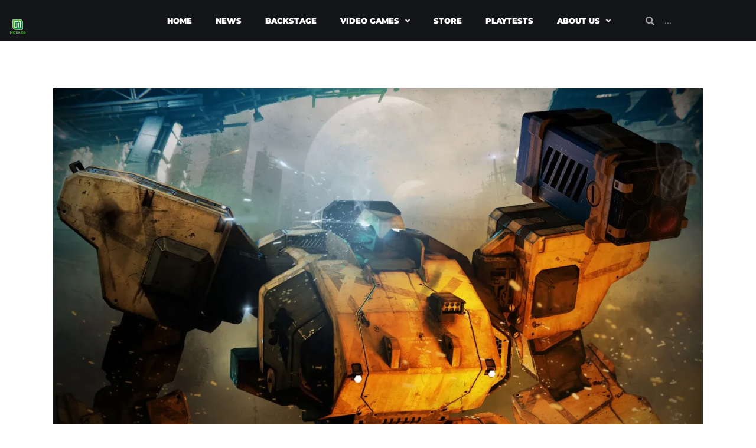

--- FILE ---
content_type: text/html; charset=UTF-8
request_url: https://www.microids.com/tag/front-mission-en/
body_size: 17277
content:
<!DOCTYPE html>
<html lang="en-GB">
<head>
	<meta charset="UTF-8">
	<meta name="viewport" content="width=device-width, initial-scale=1.0, viewport-fit=cover" />		<meta name='robots' content='index, follow, max-image-preview:large, max-snippet:-1, max-video-preview:-1' />
	<style>img:is([sizes="auto" i], [sizes^="auto," i]) { contain-intrinsic-size: 3000px 1500px }</style>
	
	<!-- This site is optimized with the Yoast SEO plugin v26.8 - https://yoast.com/product/yoast-seo-wordpress/ -->
	<title>Front Mission Archives | Microids</title>
	<link rel="canonical" href="https://www.microids.com/tag/front-mission-en/" />
	<meta property="og:locale" content="en_GB" />
	<meta property="og:type" content="article" />
	<meta property="og:title" content="Front Mission Archives | Microids" />
	<meta property="og:url" content="https://www.microids.com/tag/front-mission-en/" />
	<meta property="og:site_name" content="Microids" />
	<meta property="og:image" content="https://i0.wp.com/www.microids.com/wp-content/uploads/2023/09/microids-banner-1200x675-1.png?fit=1200%2C675&ssl=1" />
	<meta property="og:image:width" content="1200" />
	<meta property="og:image:height" content="675" />
	<meta property="og:image:type" content="image/png" />
	<meta name="twitter:card" content="summary_large_image" />
	<meta name="twitter:site" content="@Microids_off" />
	<script type="application/ld+json" class="yoast-schema-graph">{"@context":"https://schema.org","@graph":[{"@type":"CollectionPage","@id":"https://www.microids.com/tag/front-mission-en/","url":"https://www.microids.com/tag/front-mission-en/","name":"Front Mission Archives | Microids","isPartOf":{"@id":"https://www.microids.com/#website"},"primaryImageOfPage":{"@id":"https://www.microids.com/tag/front-mission-en/#primaryimage"},"image":{"@id":"https://www.microids.com/tag/front-mission-en/#primaryimage"},"thumbnailUrl":"https://i0.wp.com/www.microids.com/wp-content/uploads/2023/03/xcuJxqq0.jpeg?fit=1920%2C1080&ssl=1","breadcrumb":{"@id":"https://www.microids.com/tag/front-mission-en/#breadcrumb"},"inLanguage":"en-GB"},{"@type":"ImageObject","inLanguage":"en-GB","@id":"https://www.microids.com/tag/front-mission-en/#primaryimage","url":"https://i0.wp.com/www.microids.com/wp-content/uploads/2023/03/xcuJxqq0.jpeg?fit=1920%2C1080&ssl=1","contentUrl":"https://i0.wp.com/www.microids.com/wp-content/uploads/2023/03/xcuJxqq0.jpeg?fit=1920%2C1080&ssl=1","width":1920,"height":1080,"caption":"Front Mission 1St Remake keyart"},{"@type":"BreadcrumbList","@id":"https://www.microids.com/tag/front-mission-en/#breadcrumb","itemListElement":[{"@type":"ListItem","position":1,"name":"Home","item":"https://www.microids.com/"},{"@type":"ListItem","position":2,"name":"Front Mission"}]},{"@type":"WebSite","@id":"https://www.microids.com/#website","url":"https://www.microids.com/","name":"Microids","description":"","publisher":{"@id":"https://www.microids.com/#organization"},"potentialAction":[{"@type":"SearchAction","target":{"@type":"EntryPoint","urlTemplate":"https://www.microids.com/?s={search_term_string}"},"query-input":{"@type":"PropertyValueSpecification","valueRequired":true,"valueName":"search_term_string"}}],"inLanguage":"en-GB"},{"@type":"Organization","@id":"https://www.microids.com/#organization","name":"Microids","url":"https://www.microids.com/","logo":{"@type":"ImageObject","inLanguage":"en-GB","@id":"https://www.microids.com/#/schema/logo/image/","url":"https://www.microids.com/wp-content/uploads/2019/07/Microids_Website-grand.png","contentUrl":"https://www.microids.com/wp-content/uploads/2019/07/Microids_Website-grand.png","width":1182,"height":1182,"caption":"Microids"},"image":{"@id":"https://www.microids.com/#/schema/logo/image/"},"sameAs":["https://www.facebook.com/microids/","https://x.com/Microids_off","https://www.tiktok.com/@microids?lang=fr","https://www.instagram.com/microids_official/?hl=fr"]}]}</script>
	<!-- / Yoast SEO plugin. -->


<link rel='dns-prefetch' href='//www.microids.com' />
<link rel='dns-prefetch' href='//www.googletagmanager.com' />
<link rel='dns-prefetch' href='//stats.wp.com' />
<link rel='dns-prefetch' href='//fonts.googleapis.com' />
<link rel='preconnect' href='//i0.wp.com' />
<link rel='preconnect' href='//c0.wp.com' />
<link rel="alternate" type="application/rss+xml" title="Microids &raquo; Feed" href="https://www.microids.com/feed/" />
<style id='classic-theme-styles-inline-css' type='text/css'>
/*! This file is auto-generated */
.wp-block-button__link{color:#fff;background-color:#32373c;border-radius:9999px;box-shadow:none;text-decoration:none;padding:calc(.667em + 2px) calc(1.333em + 2px);font-size:1.125em}.wp-block-file__button{background:#32373c;color:#fff;text-decoration:none}
</style>
<link rel='stylesheet' id='mediaelement-css' href='https://c0.wp.com/c/6.8.3/wp-includes/js/mediaelement/mediaelementplayer-legacy.min.css' type='text/css' media='all' />
<link rel='stylesheet' id='wp-mediaelement-css' href='https://c0.wp.com/c/6.8.3/wp-includes/js/mediaelement/wp-mediaelement.min.css' type='text/css' media='all' />
<style id='jetpack-sharing-buttons-style-inline-css' type='text/css'>
.jetpack-sharing-buttons__services-list{display:flex;flex-direction:row;flex-wrap:wrap;gap:0;list-style-type:none;margin:5px;padding:0}.jetpack-sharing-buttons__services-list.has-small-icon-size{font-size:12px}.jetpack-sharing-buttons__services-list.has-normal-icon-size{font-size:16px}.jetpack-sharing-buttons__services-list.has-large-icon-size{font-size:24px}.jetpack-sharing-buttons__services-list.has-huge-icon-size{font-size:36px}@media print{.jetpack-sharing-buttons__services-list{display:none!important}}.editor-styles-wrapper .wp-block-jetpack-sharing-buttons{gap:0;padding-inline-start:0}ul.jetpack-sharing-buttons__services-list.has-background{padding:1.25em 2.375em}
</style>
<style id='global-styles-inline-css' type='text/css'>
:root{--wp--preset--aspect-ratio--square: 1;--wp--preset--aspect-ratio--4-3: 4/3;--wp--preset--aspect-ratio--3-4: 3/4;--wp--preset--aspect-ratio--3-2: 3/2;--wp--preset--aspect-ratio--2-3: 2/3;--wp--preset--aspect-ratio--16-9: 16/9;--wp--preset--aspect-ratio--9-16: 9/16;--wp--preset--color--black: #000000;--wp--preset--color--cyan-bluish-gray: #abb8c3;--wp--preset--color--white: #ffffff;--wp--preset--color--pale-pink: #f78da7;--wp--preset--color--vivid-red: #cf2e2e;--wp--preset--color--luminous-vivid-orange: #ff6900;--wp--preset--color--luminous-vivid-amber: #fcb900;--wp--preset--color--light-green-cyan: #7bdcb5;--wp--preset--color--vivid-green-cyan: #00d084;--wp--preset--color--pale-cyan-blue: #8ed1fc;--wp--preset--color--vivid-cyan-blue: #0693e3;--wp--preset--color--vivid-purple: #9b51e0;--wp--preset--gradient--vivid-cyan-blue-to-vivid-purple: linear-gradient(135deg,rgba(6,147,227,1) 0%,rgb(155,81,224) 100%);--wp--preset--gradient--light-green-cyan-to-vivid-green-cyan: linear-gradient(135deg,rgb(122,220,180) 0%,rgb(0,208,130) 100%);--wp--preset--gradient--luminous-vivid-amber-to-luminous-vivid-orange: linear-gradient(135deg,rgba(252,185,0,1) 0%,rgba(255,105,0,1) 100%);--wp--preset--gradient--luminous-vivid-orange-to-vivid-red: linear-gradient(135deg,rgba(255,105,0,1) 0%,rgb(207,46,46) 100%);--wp--preset--gradient--very-light-gray-to-cyan-bluish-gray: linear-gradient(135deg,rgb(238,238,238) 0%,rgb(169,184,195) 100%);--wp--preset--gradient--cool-to-warm-spectrum: linear-gradient(135deg,rgb(74,234,220) 0%,rgb(151,120,209) 20%,rgb(207,42,186) 40%,rgb(238,44,130) 60%,rgb(251,105,98) 80%,rgb(254,248,76) 100%);--wp--preset--gradient--blush-light-purple: linear-gradient(135deg,rgb(255,206,236) 0%,rgb(152,150,240) 100%);--wp--preset--gradient--blush-bordeaux: linear-gradient(135deg,rgb(254,205,165) 0%,rgb(254,45,45) 50%,rgb(107,0,62) 100%);--wp--preset--gradient--luminous-dusk: linear-gradient(135deg,rgb(255,203,112) 0%,rgb(199,81,192) 50%,rgb(65,88,208) 100%);--wp--preset--gradient--pale-ocean: linear-gradient(135deg,rgb(255,245,203) 0%,rgb(182,227,212) 50%,rgb(51,167,181) 100%);--wp--preset--gradient--electric-grass: linear-gradient(135deg,rgb(202,248,128) 0%,rgb(113,206,126) 100%);--wp--preset--gradient--midnight: linear-gradient(135deg,rgb(2,3,129) 0%,rgb(40,116,252) 100%);--wp--preset--font-size--small: 13px;--wp--preset--font-size--medium: 20px;--wp--preset--font-size--large: 36px;--wp--preset--font-size--x-large: 42px;--wp--preset--spacing--20: 0.44rem;--wp--preset--spacing--30: 0.67rem;--wp--preset--spacing--40: 1rem;--wp--preset--spacing--50: 1.5rem;--wp--preset--spacing--60: 2.25rem;--wp--preset--spacing--70: 3.38rem;--wp--preset--spacing--80: 5.06rem;--wp--preset--shadow--natural: 6px 6px 9px rgba(0, 0, 0, 0.2);--wp--preset--shadow--deep: 12px 12px 50px rgba(0, 0, 0, 0.4);--wp--preset--shadow--sharp: 6px 6px 0px rgba(0, 0, 0, 0.2);--wp--preset--shadow--outlined: 6px 6px 0px -3px rgba(255, 255, 255, 1), 6px 6px rgba(0, 0, 0, 1);--wp--preset--shadow--crisp: 6px 6px 0px rgba(0, 0, 0, 1);}:where(.is-layout-flex){gap: 0.5em;}:where(.is-layout-grid){gap: 0.5em;}body .is-layout-flex{display: flex;}.is-layout-flex{flex-wrap: wrap;align-items: center;}.is-layout-flex > :is(*, div){margin: 0;}body .is-layout-grid{display: grid;}.is-layout-grid > :is(*, div){margin: 0;}:where(.wp-block-columns.is-layout-flex){gap: 2em;}:where(.wp-block-columns.is-layout-grid){gap: 2em;}:where(.wp-block-post-template.is-layout-flex){gap: 1.25em;}:where(.wp-block-post-template.is-layout-grid){gap: 1.25em;}.has-black-color{color: var(--wp--preset--color--black) !important;}.has-cyan-bluish-gray-color{color: var(--wp--preset--color--cyan-bluish-gray) !important;}.has-white-color{color: var(--wp--preset--color--white) !important;}.has-pale-pink-color{color: var(--wp--preset--color--pale-pink) !important;}.has-vivid-red-color{color: var(--wp--preset--color--vivid-red) !important;}.has-luminous-vivid-orange-color{color: var(--wp--preset--color--luminous-vivid-orange) !important;}.has-luminous-vivid-amber-color{color: var(--wp--preset--color--luminous-vivid-amber) !important;}.has-light-green-cyan-color{color: var(--wp--preset--color--light-green-cyan) !important;}.has-vivid-green-cyan-color{color: var(--wp--preset--color--vivid-green-cyan) !important;}.has-pale-cyan-blue-color{color: var(--wp--preset--color--pale-cyan-blue) !important;}.has-vivid-cyan-blue-color{color: var(--wp--preset--color--vivid-cyan-blue) !important;}.has-vivid-purple-color{color: var(--wp--preset--color--vivid-purple) !important;}.has-black-background-color{background-color: var(--wp--preset--color--black) !important;}.has-cyan-bluish-gray-background-color{background-color: var(--wp--preset--color--cyan-bluish-gray) !important;}.has-white-background-color{background-color: var(--wp--preset--color--white) !important;}.has-pale-pink-background-color{background-color: var(--wp--preset--color--pale-pink) !important;}.has-vivid-red-background-color{background-color: var(--wp--preset--color--vivid-red) !important;}.has-luminous-vivid-orange-background-color{background-color: var(--wp--preset--color--luminous-vivid-orange) !important;}.has-luminous-vivid-amber-background-color{background-color: var(--wp--preset--color--luminous-vivid-amber) !important;}.has-light-green-cyan-background-color{background-color: var(--wp--preset--color--light-green-cyan) !important;}.has-vivid-green-cyan-background-color{background-color: var(--wp--preset--color--vivid-green-cyan) !important;}.has-pale-cyan-blue-background-color{background-color: var(--wp--preset--color--pale-cyan-blue) !important;}.has-vivid-cyan-blue-background-color{background-color: var(--wp--preset--color--vivid-cyan-blue) !important;}.has-vivid-purple-background-color{background-color: var(--wp--preset--color--vivid-purple) !important;}.has-black-border-color{border-color: var(--wp--preset--color--black) !important;}.has-cyan-bluish-gray-border-color{border-color: var(--wp--preset--color--cyan-bluish-gray) !important;}.has-white-border-color{border-color: var(--wp--preset--color--white) !important;}.has-pale-pink-border-color{border-color: var(--wp--preset--color--pale-pink) !important;}.has-vivid-red-border-color{border-color: var(--wp--preset--color--vivid-red) !important;}.has-luminous-vivid-orange-border-color{border-color: var(--wp--preset--color--luminous-vivid-orange) !important;}.has-luminous-vivid-amber-border-color{border-color: var(--wp--preset--color--luminous-vivid-amber) !important;}.has-light-green-cyan-border-color{border-color: var(--wp--preset--color--light-green-cyan) !important;}.has-vivid-green-cyan-border-color{border-color: var(--wp--preset--color--vivid-green-cyan) !important;}.has-pale-cyan-blue-border-color{border-color: var(--wp--preset--color--pale-cyan-blue) !important;}.has-vivid-cyan-blue-border-color{border-color: var(--wp--preset--color--vivid-cyan-blue) !important;}.has-vivid-purple-border-color{border-color: var(--wp--preset--color--vivid-purple) !important;}.has-vivid-cyan-blue-to-vivid-purple-gradient-background{background: var(--wp--preset--gradient--vivid-cyan-blue-to-vivid-purple) !important;}.has-light-green-cyan-to-vivid-green-cyan-gradient-background{background: var(--wp--preset--gradient--light-green-cyan-to-vivid-green-cyan) !important;}.has-luminous-vivid-amber-to-luminous-vivid-orange-gradient-background{background: var(--wp--preset--gradient--luminous-vivid-amber-to-luminous-vivid-orange) !important;}.has-luminous-vivid-orange-to-vivid-red-gradient-background{background: var(--wp--preset--gradient--luminous-vivid-orange-to-vivid-red) !important;}.has-very-light-gray-to-cyan-bluish-gray-gradient-background{background: var(--wp--preset--gradient--very-light-gray-to-cyan-bluish-gray) !important;}.has-cool-to-warm-spectrum-gradient-background{background: var(--wp--preset--gradient--cool-to-warm-spectrum) !important;}.has-blush-light-purple-gradient-background{background: var(--wp--preset--gradient--blush-light-purple) !important;}.has-blush-bordeaux-gradient-background{background: var(--wp--preset--gradient--blush-bordeaux) !important;}.has-luminous-dusk-gradient-background{background: var(--wp--preset--gradient--luminous-dusk) !important;}.has-pale-ocean-gradient-background{background: var(--wp--preset--gradient--pale-ocean) !important;}.has-electric-grass-gradient-background{background: var(--wp--preset--gradient--electric-grass) !important;}.has-midnight-gradient-background{background: var(--wp--preset--gradient--midnight) !important;}.has-small-font-size{font-size: var(--wp--preset--font-size--small) !important;}.has-medium-font-size{font-size: var(--wp--preset--font-size--medium) !important;}.has-large-font-size{font-size: var(--wp--preset--font-size--large) !important;}.has-x-large-font-size{font-size: var(--wp--preset--font-size--x-large) !important;}
:where(.wp-block-post-template.is-layout-flex){gap: 1.25em;}:where(.wp-block-post-template.is-layout-grid){gap: 1.25em;}
:where(.wp-block-columns.is-layout-flex){gap: 2em;}:where(.wp-block-columns.is-layout-grid){gap: 2em;}
:root :where(.wp-block-pullquote){font-size: 1.5em;line-height: 1.6;}
</style>
<style id='age-gate-custom-inline-css' type='text/css'>
:root{--ag-background-image-position: center center;--ag-background-image-opacity: 1;--ag-blur: 5px;}
</style>
<link rel='stylesheet' id='age-gate-css' href='https://www.microids.com/wp-content/plugins/age-gate/dist/main.css?ver=3.7.2' type='text/css' media='all' />
<style id='age-gate-options-inline-css' type='text/css'>
:root{--ag-background-image-position: center center;--ag-background-image-opacity: 1;--ag-blur: 5px;}
</style>
<link rel='stylesheet' id='rs-plugin-settings-css' href='https://www.microids.com/wp-content/plugins/revslider/public/assets/css/rs6.css?ver=6.1.3' type='text/css' media='all' />
<style id='rs-plugin-settings-inline-css' type='text/css'>
#rs-demo-id {}
</style>
<link rel='stylesheet' id='rt-fontawsome-css' href='https://www.microids.com/wp-content/plugins/the-post-grid/assets/vendor/font-awesome/css/font-awesome.min.css?ver=7.8.8' type='text/css' media='all' />
<link rel='stylesheet' id='rt-tpg-block-css' href='https://www.microids.com/wp-content/plugins/the-post-grid/assets/css/tpg-block.min.css?ver=7.8.8' type='text/css' media='all' />
<link rel='stylesheet' id='qi-addons-for-elementor-grid-style-css' href='https://www.microids.com/wp-content/plugins/qi-addons-for-elementor/assets/css/grid.min.css?ver=1.9.5' type='text/css' media='all' />
<link rel='stylesheet' id='qi-addons-for-elementor-helper-parts-style-css' href='https://www.microids.com/wp-content/plugins/qi-addons-for-elementor/assets/css/helper-parts.min.css?ver=1.9.5' type='text/css' media='all' />
<link rel='stylesheet' id='qi-addons-for-elementor-style-css' href='https://www.microids.com/wp-content/plugins/qi-addons-for-elementor/assets/css/main.min.css?ver=1.9.5' type='text/css' media='all' />
<link rel='stylesheet' id='bridge-default-style-css' href='https://www.microids.com/wp-content/themes/Microids-theme/style.css?ver=6.8.3' type='text/css' media='all' />
<link rel='stylesheet' id='bridge-qode-font_awesome-css' href='https://www.microids.com/wp-content/themes/Microids-theme/css/font-awesome/css/font-awesome.min.css?ver=6.8.3' type='text/css' media='all' />
<link rel='stylesheet' id='bridge-qode-font_elegant-css' href='https://www.microids.com/wp-content/themes/Microids-theme/css/elegant-icons/style.min.css?ver=6.8.3' type='text/css' media='all' />
<link rel='stylesheet' id='bridge-qode-linea_icons-css' href='https://www.microids.com/wp-content/themes/Microids-theme/css/linea-icons/style.css?ver=6.8.3' type='text/css' media='all' />
<link rel='stylesheet' id='bridge-qode-dripicons-css' href='https://www.microids.com/wp-content/themes/Microids-theme/css/dripicons/dripicons.css?ver=6.8.3' type='text/css' media='all' />
<link rel='stylesheet' id='bridge-qode-kiko-css' href='https://www.microids.com/wp-content/themes/Microids-theme/css/kiko/kiko-all.css?ver=6.8.3' type='text/css' media='all' />
<link rel='stylesheet' id='bridge-stylesheet-css' href='https://www.microids.com/wp-content/themes/Microids-theme/css/stylesheet.min.css?ver=6.8.3' type='text/css' media='all' />
<style id='bridge-stylesheet-inline-css' type='text/css'>
   .archive.disabled_footer_top .footer_top_holder, .archive.disabled_footer_bottom .footer_bottom_holder { display: none;}


</style>
<link rel='stylesheet' id='bridge-print-css' href='https://www.microids.com/wp-content/themes/Microids-theme/css/print.css?ver=6.8.3' type='text/css' media='all' />
<link rel='stylesheet' id='bridge-style-dynamic-css' href='https://www.microids.com/wp-content/themes/Microids-theme/css/style_dynamic.css?ver=1706090952' type='text/css' media='all' />
<link rel='stylesheet' id='bridge-responsive-css' href='https://www.microids.com/wp-content/themes/Microids-theme/css/responsive.min.css?ver=6.8.3' type='text/css' media='all' />
<link rel='stylesheet' id='bridge-style-dynamic-responsive-css' href='https://www.microids.com/wp-content/themes/Microids-theme/css/style_dynamic_responsive.css?ver=1706090952' type='text/css' media='all' />
<style id='bridge-style-dynamic-responsive-inline-css' type='text/css'>
img {
    border: none !important;
}
p, h3, ul, h4 {
    display: block;
    margin-block-start: 1em;
    margin-block-end: 1em;
    margin-inline-start: 0px;
    margin-inline-end: 0px;
}
header:not(.with_hover_bg_color) nav.main_menu > ul > li > a span:not(.plus) {
    position: relative;
    padding: 14px 10px;
    border: 0px solid transparent;
}
.drop_down .narrow .second .inner ul li {
    padding: 0;
    width: 120px;
}
.qode-instagram-feed li {
    padding: 0px!important;
}
.single-post .blog_single p {
    margin-top: 22px;
}
.content .container .container_inner.default_template_holder, .content .container .container_inner.page_container_inner {
    padding-top: 0px !important;
}
header.sticky .header_bottom .qode_icon_shortcode .qode_icon_element {
    color: #303030 !important;
}
div.wpcf7-response-output {
    color: #303030 !important;
}
.filter_holder ul li span {
    padding: 0 8px;
}
header.sticky nav.main_menu > ul > li > a, .light.sticky nav.main_menu > ul > li > a, .light.sticky nav.main_menu > ul > li > a:hover, .light.sticky nav.main_menu > ul > li.active > a, .dark.sticky nav.main_menu > ul > li > a, .dark.sticky nav.main_menu > ul > li > a:hover, .dark.sticky nav.main_menu > ul > li.active > a
{
    color: #000;
}
</style>
<link rel='stylesheet' id='js_composer_front-css' href='https://www.microids.com/wp-content/plugins/js_composer/assets/css/js_composer.min.css?ver=6.0.5' type='text/css' media='all' />
<link rel='stylesheet' id='bridge-style-handle-google-fonts-css' href='https://fonts.googleapis.com/css?family=Raleway%3A100%2C200%2C300%2C400%2C500%2C600%2C700%2C800%2C900%2C100italic%2C300italic%2C400italic%2C700italic%7CMontserrat%3A100%2C200%2C300%2C400%2C500%2C600%2C700%2C800%2C900%2C100italic%2C300italic%2C400italic%2C700italic%7CRoboto%3A100%2C200%2C300%2C400%2C500%2C600%2C700%2C800%2C900%2C100italic%2C300italic%2C400italic%2C700italic&#038;subset=latin%2Clatin-ext&#038;ver=1.0.0' type='text/css' media='all' />
<link rel='stylesheet' id='bridge-core-dashboard-style-css' href='https://www.microids.com/wp-content/plugins/bridge-core/modules/core-dashboard/assets/css/core-dashboard.min.css?ver=6.8.3' type='text/css' media='all' />
<link rel='stylesheet' id='elementor-frontend-css' href='https://www.microids.com/wp-content/plugins/elementor/assets/css/frontend.min.css?ver=3.34.2' type='text/css' media='all' />
<link rel='stylesheet' id='widget-image-css' href='https://www.microids.com/wp-content/plugins/elementor/assets/css/widget-image.min.css?ver=3.34.2' type='text/css' media='all' />
<link rel='stylesheet' id='widget-nav-menu-css' href='https://www.microids.com/wp-content/plugins/elementor-pro/assets/css/widget-nav-menu.min.css?ver=3.34.0' type='text/css' media='all' />
<link rel='stylesheet' id='widget-search-form-css' href='https://www.microids.com/wp-content/plugins/elementor-pro/assets/css/widget-search-form.min.css?ver=3.34.0' type='text/css' media='all' />
<link rel='stylesheet' id='elementor-icons-shared-0-css' href='https://www.microids.com/wp-content/plugins/elementor/assets/lib/font-awesome/css/fontawesome.min.css?ver=5.15.3' type='text/css' media='all' />
<link rel='stylesheet' id='elementor-icons-fa-solid-css' href='https://www.microids.com/wp-content/plugins/elementor/assets/lib/font-awesome/css/solid.min.css?ver=5.15.3' type='text/css' media='all' />
<link rel='stylesheet' id='e-sticky-css' href='https://www.microids.com/wp-content/plugins/elementor-pro/assets/css/modules/sticky.min.css?ver=3.34.0' type='text/css' media='all' />
<link rel='stylesheet' id='e-motion-fx-css' href='https://www.microids.com/wp-content/plugins/elementor-pro/assets/css/modules/motion-fx.min.css?ver=3.34.0' type='text/css' media='all' />
<link rel='stylesheet' id='widget-heading-css' href='https://www.microids.com/wp-content/plugins/elementor/assets/css/widget-heading.min.css?ver=3.34.2' type='text/css' media='all' />
<link rel='stylesheet' id='widget-icon-list-css' href='https://www.microids.com/wp-content/plugins/elementor/assets/css/widget-icon-list.min.css?ver=3.34.2' type='text/css' media='all' />
<link rel='stylesheet' id='elementor-icons-css' href='https://www.microids.com/wp-content/plugins/elementor/assets/lib/eicons/css/elementor-icons.min.css?ver=5.46.0' type='text/css' media='all' />
<link rel='stylesheet' id='elementor-post-11622-css' href='https://www.microids.com/wp-content/uploads/elementor/css/post-11622.css?ver=1769053237' type='text/css' media='all' />
<link rel='stylesheet' id='elementor-post-23445-css' href='https://www.microids.com/wp-content/uploads/elementor/css/post-23445.css?ver=1769053237' type='text/css' media='all' />
<link rel='stylesheet' id='elementor-post-18157-css' href='https://www.microids.com/wp-content/uploads/elementor/css/post-18157.css?ver=1769053237' type='text/css' media='all' />
<!--[if lt IE 9]>
<link rel='stylesheet' id='vc_lte_ie9-css' href='https://www.microids.com/wp-content/plugins/js_composer/assets/css/vc_lte_ie9.min.css?ver=6.0.5' type='text/css' media='screen' />
<![endif]-->
<link rel='stylesheet' id='swiper-css' href='https://www.microids.com/wp-content/plugins/qi-addons-for-elementor/assets/plugins/swiper/8.4.5/swiper.min.css?ver=8.4.5' type='text/css' media='all' />
<link rel='stylesheet' id='eael-general-css' href='https://www.microids.com/wp-content/plugins/essential-addons-for-elementor-lite/assets/front-end/css/view/general.min.css?ver=6.5.8' type='text/css' media='all' />
<link rel='stylesheet' id='bdt-uikit-css' href='https://www.microids.com/wp-content/plugins/bdthemes-element-pack-lite/assets/css/bdt-uikit.css?ver=3.21.7' type='text/css' media='all' />
<link rel='stylesheet' id='ep-helper-css' href='https://www.microids.com/wp-content/plugins/bdthemes-element-pack-lite/assets/css/ep-helper.css?ver=8.3.16' type='text/css' media='all' />
<link rel='stylesheet' id='elementor-gf-local-roboto-css' href='https://www.microids.com/wp-content/uploads/elementor/google-fonts/css/roboto.css?ver=1748003144' type='text/css' media='all' />
<link rel='stylesheet' id='elementor-gf-local-robotoslab-css' href='https://www.microids.com/wp-content/uploads/elementor/google-fonts/css/robotoslab.css?ver=1748003146' type='text/css' media='all' />
<link rel='stylesheet' id='elementor-gf-local-montserrat-css' href='https://www.microids.com/wp-content/uploads/elementor/google-fonts/css/montserrat.css?ver=1748003149' type='text/css' media='all' />
<script type="text/javascript" src="https://c0.wp.com/c/6.8.3/wp-includes/js/jquery/jquery.min.js" id="jquery-core-js"></script>
<script type="text/javascript" src="https://c0.wp.com/c/6.8.3/wp-includes/js/jquery/jquery-migrate.min.js" id="jquery-migrate-js"></script>
<script type="text/javascript" src="https://www.microids.com/wp-content/plugins/revslider/public/assets/js/revolution.tools.min.js?ver=6.0" id="tp-tools-js"></script>
<script type="text/javascript" src="https://www.microids.com/wp-content/plugins/revslider/public/assets/js/rs6.min.js?ver=6.1.3" id="revmin-js"></script>

<!-- Google tag (gtag.js) snippet added by Site Kit -->
<!-- Google Analytics snippet added by Site Kit -->
<script type="text/javascript" src="https://www.googletagmanager.com/gtag/js?id=GT-M6X32HB" id="google_gtagjs-js" async></script>
<script type="text/javascript" id="google_gtagjs-js-after">
/* <![CDATA[ */
window.dataLayer = window.dataLayer || [];function gtag(){dataLayer.push(arguments);}
gtag("set","linker",{"domains":["www.microids.com"]});
gtag("js", new Date());
gtag("set", "developer_id.dZTNiMT", true);
gtag("config", "GT-M6X32HB");
/* ]]> */
</script>
<link rel="https://api.w.org/" href="https://www.microids.com/wp-json/" /><link rel="alternate" title="JSON" type="application/json" href="https://www.microids.com/wp-json/wp/v2/tags/1377" /><link rel="EditURI" type="application/rsd+xml" title="RSD" href="https://www.microids.com/xmlrpc.php?rsd" />
<meta name="generator" content="Site Kit by Google 1.164.0" />        <style>
            :root {
                --tpg-primary-color: #0d6efd;
                --tpg-secondary-color: #0654c4;
                --tpg-primary-light: #c4d0ff
            }

                        body .rt-tpg-container .rt-loading,
            body #bottom-script-loader .rt-ball-clip-rotate {
                color: #0367bf !important;
            }

                    </style>
			<style>img#wpstats{display:none}</style>
		<meta name="generator" content="Elementor 3.34.2; features: additional_custom_breakpoints; settings: css_print_method-external, google_font-enabled, font_display-swap">
			<style>
				.e-con.e-parent:nth-of-type(n+4):not(.e-lazyloaded):not(.e-no-lazyload),
				.e-con.e-parent:nth-of-type(n+4):not(.e-lazyloaded):not(.e-no-lazyload) * {
					background-image: none !important;
				}
				@media screen and (max-height: 1024px) {
					.e-con.e-parent:nth-of-type(n+3):not(.e-lazyloaded):not(.e-no-lazyload),
					.e-con.e-parent:nth-of-type(n+3):not(.e-lazyloaded):not(.e-no-lazyload) * {
						background-image: none !important;
					}
				}
				@media screen and (max-height: 640px) {
					.e-con.e-parent:nth-of-type(n+2):not(.e-lazyloaded):not(.e-no-lazyload),
					.e-con.e-parent:nth-of-type(n+2):not(.e-lazyloaded):not(.e-no-lazyload) * {
						background-image: none !important;
					}
				}
			</style>
			<meta name="generator" content="Powered by WPBakery Page Builder - drag and drop page builder for WordPress."/>
<meta name="generator" content="Powered by Slider Revolution 6.1.3 - responsive, Mobile-Friendly Slider Plugin for WordPress with comfortable drag and drop interface." />
<link rel="icon" href="https://i0.wp.com/www.microids.com/wp-content/uploads/2019/07/cropped-favicon.png?fit=32%2C32&#038;ssl=1" sizes="32x32" />
<link rel="icon" href="https://i0.wp.com/www.microids.com/wp-content/uploads/2019/07/cropped-favicon.png?fit=192%2C192&#038;ssl=1" sizes="192x192" />
<link rel="apple-touch-icon" href="https://i0.wp.com/www.microids.com/wp-content/uploads/2019/07/cropped-favicon.png?fit=180%2C180&#038;ssl=1" />
<meta name="msapplication-TileImage" content="https://i0.wp.com/www.microids.com/wp-content/uploads/2019/07/cropped-favicon.png?fit=270%2C270&#038;ssl=1" />
<script type="text/javascript">function setREVStartSize(t){try{var h,e=document.getElementById(t.c).parentNode.offsetWidth;if(e=0===e||isNaN(e)?window.innerWidth:e,t.tabw=void 0===t.tabw?0:parseInt(t.tabw),t.thumbw=void 0===t.thumbw?0:parseInt(t.thumbw),t.tabh=void 0===t.tabh?0:parseInt(t.tabh),t.thumbh=void 0===t.thumbh?0:parseInt(t.thumbh),t.tabhide=void 0===t.tabhide?0:parseInt(t.tabhide),t.thumbhide=void 0===t.thumbhide?0:parseInt(t.thumbhide),t.mh=void 0===t.mh||""==t.mh||"auto"===t.mh?0:parseInt(t.mh,0),"fullscreen"===t.layout||"fullscreen"===t.l)h=Math.max(t.mh,window.innerHeight);else{for(var i in t.gw=Array.isArray(t.gw)?t.gw:[t.gw],t.rl)void 0!==t.gw[i]&&0!==t.gw[i]||(t.gw[i]=t.gw[i-1]);for(var i in t.gh=void 0===t.el||""===t.el||Array.isArray(t.el)&&0==t.el.length?t.gh:t.el,t.gh=Array.isArray(t.gh)?t.gh:[t.gh],t.rl)void 0!==t.gh[i]&&0!==t.gh[i]||(t.gh[i]=t.gh[i-1]);var r,a=new Array(t.rl.length),n=0;for(var i in t.tabw=t.tabhide>=e?0:t.tabw,t.thumbw=t.thumbhide>=e?0:t.thumbw,t.tabh=t.tabhide>=e?0:t.tabh,t.thumbh=t.thumbhide>=e?0:t.thumbh,t.rl)a[i]=t.rl[i]<window.innerWidth?0:t.rl[i];for(var i in r=a[0],a)r>a[i]&&0<a[i]&&(r=a[i],n=i);var d=e>t.gw[n]+t.tabw+t.thumbw?1:(e-(t.tabw+t.thumbw))/t.gw[n];h=t.gh[n]*d+(t.tabh+t.thumbh)}void 0===window.rs_init_css&&(window.rs_init_css=document.head.appendChild(document.createElement("style"))),document.getElementById(t.c).height=h,window.rs_init_css.innerHTML+="#"+t.c+"_wrapper { height: "+h+"px }"}catch(t){console.log("Failure at Presize of Slider:"+t)}};</script>
		<style type="text/css" id="wp-custom-css">
			.drop_down .narrow .second .inner ul li {
    width: 200px !important;
}
.qc-cmp-ui-content {
    padding: 20px !important;
}
.qc-cmp-ui {
    background-color: #02833f !important;
}
.qc-cmp-main-messaging, .qc-cmp-messaging, .qc-cmp-bold-messaging, .qc-cmp-sub-title, .qc-cmp-purpose-description {
    color: #fff;
}
.qc-cmp-button {
    color: #02833f;
}
.qc-cmp-ui {
min-height: 20px!important;
}
.qc-cmp-persistent-link {
    background-color: #02833f !important;
}
.qc-cmp-button {
    color: #02833f !important
}
.qc-cmp-button:hover {
    background-color: #fff !important;
}
.qc-cmp-ui {
        min-height: 200px !important;
}
.gallery_holder ul li:hover .gallery_hover {
    opacity: 0 !important;
    filter: alpha(opacity=100);
}
.microidsreplay {
  text-align: center;
}
.qc-cmp2-persistent-link {
    background-color: #43b02a;
    color: #FFF !important;
}
.jlyVur.jlyVur {
		background: #43b02a !important;
    color: #FFF !important;
}
.fIstxk.fIstxk {
		border: #43b02a !important;
    color: #43b02a !important;
}
.kaxDqK.kaxDqK .qc-cmp2-footer [mode="link"]:not(.qc-cmp2-link-active) {
    color: #43b02a !important;
}
ul {
    margin-block-start: 0px !important;
}		</style>
		<noscript><style> .wpb_animate_when_almost_visible { opacity: 1; }</style></noscript></head>
<body class="archive tag tag-front-mission-en tag-1377 wp-theme-Microids-theme bridge-core-2.0.5 rttpg rttpg-7.8.8 radius-frontend rttpg-body-wrap metaslider-plugin qodef-qi--no-touch qi-addons-for-elementor-1.9.5  footer_responsive_adv qode-content-sidebar-responsive qode-theme-ver-19.2.1 qode-theme-bridge disabled_footer_top wpb-js-composer js-comp-ver-6.0.5 vc_responsive elementor-default elementor-kit-11622">
		<header data-elementor-type="header" data-elementor-id="23445" class="elementor elementor-23445 elementor-location-header" data-elementor-post-type="elementor_library">
					<section class="elementor-section elementor-top-section elementor-element elementor-element-594324cf elementor-section-full_width elementor-section-height-min-height elementor-section-content-middle elementor-section-height-default elementor-section-items-middle parallax_section_no qode_elementor_container_no" data-id="594324cf" data-element_type="section" data-settings="{&quot;background_background&quot;:&quot;classic&quot;,&quot;background_motion_fx_motion_fx_scrolling&quot;:&quot;yes&quot;,&quot;background_motion_fx_range&quot;:&quot;page&quot;,&quot;motion_fx_motion_fx_scrolling&quot;:&quot;yes&quot;,&quot;motion_fx_range&quot;:&quot;page&quot;,&quot;sticky&quot;:&quot;top&quot;,&quot;background_motion_fx_translateY_effect&quot;:&quot;yes&quot;,&quot;background_motion_fx_translateY_speed&quot;:{&quot;unit&quot;:&quot;px&quot;,&quot;size&quot;:4,&quot;sizes&quot;:[]},&quot;background_motion_fx_translateY_affectedRange&quot;:{&quot;unit&quot;:&quot;%&quot;,&quot;size&quot;:&quot;&quot;,&quot;sizes&quot;:{&quot;start&quot;:0,&quot;end&quot;:100}},&quot;background_motion_fx_devices&quot;:[&quot;desktop&quot;,&quot;tablet&quot;,&quot;mobile&quot;],&quot;motion_fx_devices&quot;:[&quot;desktop&quot;,&quot;tablet&quot;,&quot;mobile&quot;],&quot;sticky_on&quot;:[&quot;desktop&quot;,&quot;tablet&quot;,&quot;mobile&quot;],&quot;sticky_offset&quot;:0,&quot;sticky_effects_offset&quot;:0,&quot;sticky_anchor_link_offset&quot;:0}">
							<div class="elementor-background-overlay"></div>
							<div class="elementor-container elementor-column-gap-default">
					<div class="elementor-column elementor-col-16 elementor-top-column elementor-element elementor-element-313ce83d" data-id="313ce83d" data-element_type="column" data-settings="{&quot;background_background&quot;:&quot;classic&quot;}">
			<div class="elementor-widget-wrap elementor-element-populated">
					<div class="elementor-background-overlay"></div>
						<div class="elementor-element elementor-element-2da0df9 elementor-widget elementor-widget-html" data-id="2da0df9" data-element_type="widget" data-widget_type="html.default">
				<div class="elementor-widget-container">
					<!-- Google Tag Manager --> <script>(function(w,d,s,l,i){w[l]=w[l]||[];w[l].push({'gtm.start': new Date().getTime(),event:'gtm.js'});var f=d.getElementsByTagName(s)[0], j=d.createElement(s),dl=l!='dataLayer'?'&l='+l:'';j.async=true;j.src= ' https://www.googletagmanager.com/gtm.js?id='+i+dl;f.parentNode.insertBefore(j,f); })(window,document,'script','dataLayer','GTM-T35NSRD');</script> <!-- End Google Tag Manager -->				</div>
				</div>
				<div class="elementor-element elementor-element-3fcff694 elementor-hidden-tablet elementor-hidden-mobile elementor-widget elementor-widget-image" data-id="3fcff694" data-element_type="widget" data-widget_type="image.default">
				<div class="elementor-widget-container">
																<a href="https://www.microids.com/">
							<img fetchpriority="high" width="1024" height="1024" src="https://i0.wp.com/www.microids.com/wp-content/uploads/2019/07/Microids_Website-grand.png?fit=1024%2C1024&amp;ssl=1" class="attachment-large size-large wp-image-1492" alt="" srcset="https://i0.wp.com/www.microids.com/wp-content/uploads/2019/07/Microids_Website-grand.png?w=1182&amp;ssl=1 1182w, https://i0.wp.com/www.microids.com/wp-content/uploads/2019/07/Microids_Website-grand.png?resize=150%2C150&amp;ssl=1 150w, https://i0.wp.com/www.microids.com/wp-content/uploads/2019/07/Microids_Website-grand.png?resize=300%2C300&amp;ssl=1 300w, https://i0.wp.com/www.microids.com/wp-content/uploads/2019/07/Microids_Website-grand.png?resize=768%2C768&amp;ssl=1 768w, https://i0.wp.com/www.microids.com/wp-content/uploads/2019/07/Microids_Website-grand.png?resize=1024%2C1024&amp;ssl=1 1024w, https://i0.wp.com/www.microids.com/wp-content/uploads/2019/07/Microids_Website-grand.png?resize=570%2C570&amp;ssl=1 570w, https://i0.wp.com/www.microids.com/wp-content/uploads/2019/07/Microids_Website-grand.png?resize=500%2C500&amp;ssl=1 500w, https://i0.wp.com/www.microids.com/wp-content/uploads/2019/07/Microids_Website-grand.png?resize=1000%2C1000&amp;ssl=1 1000w, https://i0.wp.com/www.microids.com/wp-content/uploads/2019/07/Microids_Website-grand.png?resize=700%2C700&amp;ssl=1 700w" sizes="(max-width: 1024px) 100vw, 1024px" />								</a>
															</div>
				</div>
					</div>
		</div>
				<div class="elementor-column elementor-col-66 elementor-top-column elementor-element elementor-element-2a3b394e" data-id="2a3b394e" data-element_type="column" data-settings="{&quot;background_background&quot;:&quot;classic&quot;}">
			<div class="elementor-widget-wrap elementor-element-populated">
					<div class="elementor-background-overlay"></div>
						<div class="elementor-element elementor-element-5270b81e elementor-nav-menu__align-end elementor-nav-menu--stretch elementor-nav-menu--dropdown-tablet elementor-nav-menu__text-align-aside elementor-nav-menu--toggle elementor-nav-menu--burger elementor-widget elementor-widget-nav-menu" data-id="5270b81e" data-element_type="widget" data-settings="{&quot;submenu_icon&quot;:{&quot;value&quot;:&quot;&lt;i class=\&quot;fas fa-angle-down\&quot; aria-hidden=\&quot;true\&quot;&gt;&lt;\/i&gt;&quot;,&quot;library&quot;:&quot;fa-solid&quot;},&quot;full_width&quot;:&quot;stretch&quot;,&quot;layout&quot;:&quot;horizontal&quot;,&quot;toggle&quot;:&quot;burger&quot;}" data-widget_type="nav-menu.default">
				<div class="elementor-widget-container">
								<nav aria-label="Menu" class="elementor-nav-menu--main elementor-nav-menu__container elementor-nav-menu--layout-horizontal e--pointer-none">
				<ul id="menu-1-5270b81e" class="elementor-nav-menu"><li class="menu-item menu-item-type-post_type menu-item-object-page menu-item-home menu-item-36371"><a href="https://www.microids.com/" class="elementor-item">HOME</a></li>
<li class="menu-item menu-item-type-custom menu-item-object-custom menu-item-36372"><a href="https://www.microids.com/news/" class="elementor-item">NEWS</a></li>
<li class="menu-item menu-item-type-custom menu-item-object-custom menu-item-36373"><a href="https://www.microids.com/backstage/" class="elementor-item">BACKSTAGE</a></li>
<li class="menu-item menu-item-type-custom menu-item-object-custom menu-item-has-children menu-item-36374"><a href="https://www.microids.com/video-games/" class="elementor-item">VIDEO GAMES</a>
<ul class="sub-menu elementor-nav-menu--dropdown">
	<li class="menu-item menu-item-type-custom menu-item-object-custom menu-item-36375"><a href="https://www.microids.com/games/" class="elementor-sub-item">MICROIDS</a></li>
	<li class="menu-item menu-item-type-custom menu-item-object-custom menu-item-36376"><a href="https://www.microids.com/microids-life/" class="elementor-sub-item">MICROIDS LIFE</a></li>
	<li class="menu-item menu-item-type-custom menu-item-object-custom menu-item-36377"><a href="https://www.microids.com/microids-indie/" class="elementor-sub-item">MICROIDS INDIE</a></li>
	<li class="menu-item menu-item-type-custom menu-item-object-custom menu-item-36378"><a href="https://www.microids.com/replay/" class="elementor-sub-item">MICROIDS REPLAY</a></li>
</ul>
</li>
<li class="menu-item menu-item-type-custom menu-item-object-custom menu-item-36379"><a href="https://store.microids.com/" class="elementor-item">STORE</a></li>
<li class="menu-item menu-item-type-custom menu-item-object-custom menu-item-36380"><a href="https://www.microids.com/playtests/" class="elementor-item">PLAYTESTS</a></li>
<li class="menu-item menu-item-type-custom menu-item-object-custom menu-item-has-children menu-item-36381"><a href="https://www.microids.com/about/" class="elementor-item">ABOUT US</a>
<ul class="sub-menu elementor-nav-menu--dropdown">
	<li class="menu-item menu-item-type-custom menu-item-object-custom menu-item-36382"><a href="https://support.microids.com/en/support/home" class="elementor-sub-item">SUPPORT</a></li>
	<li class="menu-item menu-item-type-custom menu-item-object-custom menu-item-36383"><a href="https://www.microids.com/jobs/" class="elementor-sub-item">JOBS</a></li>
</ul>
</li>
</ul>			</nav>
					<div class="elementor-menu-toggle" role="button" tabindex="0" aria-label="Menu Toggle" aria-expanded="false">
			<i aria-hidden="true" role="presentation" class="elementor-menu-toggle__icon--open eicon-menu-bar"></i><i aria-hidden="true" role="presentation" class="elementor-menu-toggle__icon--close eicon-close"></i>		</div>
					<nav class="elementor-nav-menu--dropdown elementor-nav-menu__container" aria-hidden="true">
				<ul id="menu-2-5270b81e" class="elementor-nav-menu"><li class="menu-item menu-item-type-post_type menu-item-object-page menu-item-home menu-item-36371"><a href="https://www.microids.com/" class="elementor-item" tabindex="-1">HOME</a></li>
<li class="menu-item menu-item-type-custom menu-item-object-custom menu-item-36372"><a href="https://www.microids.com/news/" class="elementor-item" tabindex="-1">NEWS</a></li>
<li class="menu-item menu-item-type-custom menu-item-object-custom menu-item-36373"><a href="https://www.microids.com/backstage/" class="elementor-item" tabindex="-1">BACKSTAGE</a></li>
<li class="menu-item menu-item-type-custom menu-item-object-custom menu-item-has-children menu-item-36374"><a href="https://www.microids.com/video-games/" class="elementor-item" tabindex="-1">VIDEO GAMES</a>
<ul class="sub-menu elementor-nav-menu--dropdown">
	<li class="menu-item menu-item-type-custom menu-item-object-custom menu-item-36375"><a href="https://www.microids.com/games/" class="elementor-sub-item" tabindex="-1">MICROIDS</a></li>
	<li class="menu-item menu-item-type-custom menu-item-object-custom menu-item-36376"><a href="https://www.microids.com/microids-life/" class="elementor-sub-item" tabindex="-1">MICROIDS LIFE</a></li>
	<li class="menu-item menu-item-type-custom menu-item-object-custom menu-item-36377"><a href="https://www.microids.com/microids-indie/" class="elementor-sub-item" tabindex="-1">MICROIDS INDIE</a></li>
	<li class="menu-item menu-item-type-custom menu-item-object-custom menu-item-36378"><a href="https://www.microids.com/replay/" class="elementor-sub-item" tabindex="-1">MICROIDS REPLAY</a></li>
</ul>
</li>
<li class="menu-item menu-item-type-custom menu-item-object-custom menu-item-36379"><a href="https://store.microids.com/" class="elementor-item" tabindex="-1">STORE</a></li>
<li class="menu-item menu-item-type-custom menu-item-object-custom menu-item-36380"><a href="https://www.microids.com/playtests/" class="elementor-item" tabindex="-1">PLAYTESTS</a></li>
<li class="menu-item menu-item-type-custom menu-item-object-custom menu-item-has-children menu-item-36381"><a href="https://www.microids.com/about/" class="elementor-item" tabindex="-1">ABOUT US</a>
<ul class="sub-menu elementor-nav-menu--dropdown">
	<li class="menu-item menu-item-type-custom menu-item-object-custom menu-item-36382"><a href="https://support.microids.com/en/support/home" class="elementor-sub-item" tabindex="-1">SUPPORT</a></li>
	<li class="menu-item menu-item-type-custom menu-item-object-custom menu-item-36383"><a href="https://www.microids.com/jobs/" class="elementor-sub-item" tabindex="-1">JOBS</a></li>
</ul>
</li>
</ul>			</nav>
						</div>
				</div>
					</div>
		</div>
				<div class="elementor-column elementor-col-16 elementor-top-column elementor-element elementor-element-7bce9c22" data-id="7bce9c22" data-element_type="column">
			<div class="elementor-widget-wrap elementor-element-populated">
						<div class="elementor-element elementor-element-6c536cb elementor-search-form--skin-minimal elementor-widget elementor-widget-search-form" data-id="6c536cb" data-element_type="widget" data-settings="{&quot;skin&quot;:&quot;minimal&quot;}" data-widget_type="search-form.default">
				<div class="elementor-widget-container">
							<search role="search">
			<form class="elementor-search-form" action="https://www.microids.com/" method="get">
												<div class="elementor-search-form__container">
					<label class="elementor-screen-only" for="elementor-search-form-6c536cb">Search</label>

											<div class="elementor-search-form__icon">
							<i aria-hidden="true" class="fas fa-search"></i>							<span class="elementor-screen-only">Search</span>
						</div>
					
					<input id="elementor-search-form-6c536cb" placeholder="..." class="elementor-search-form__input" type="search" name="s" value="">
					
					
									</div>
			</form>
		</search>
						</div>
				</div>
					</div>
		</div>
					</div>
		</section>
				</header>
		
	
			<div class="title_outer title_without_animation"    data-height="80">
		<div class="title title_size_small  position_left " style="height:80px;">
			<div class="image not_responsive"></div>
											</div>
			</div>
		<div class="container">
            			<div class="container_inner default_template_holder clearfix">
									<div class="blog_holder blog_large_image_with_dividers">

	
    <!--if template name is defined than it is used our template and we can use query '$blog_query'-->
    
        <!--otherwise it is archive or category page and we don't have query-->
                    		<article id="post-12820" class="post-12820 post type-post status-publish format-standard has-post-thumbnail hentry category-front-mission-en category-microids-en tag-forever-entertainment-en tag-front-mission-en tag-front-mission-1st-remake-en tag-microids-en tag-nintendo-switch">
			<div class="post_content_holder">
									<div class="post_image">
						<a itemprop="url" href="https://www.microids.com/discover-the-limited-edition-of-front-mission-1st-remake-with-a-new-trailer/" title="Discover the limited edition of FRONT MISSION 1ST REMAKE with a new trailer!">
							<img width="1920" height="1080" src="https://i0.wp.com/www.microids.com/wp-content/uploads/2023/03/xcuJxqq0.jpeg?fit=1920%2C1080&amp;ssl=1" class="attachment-full size-full wp-post-image" alt="Front Mission 1St Remake keyart" decoding="async" srcset="https://i0.wp.com/www.microids.com/wp-content/uploads/2023/03/xcuJxqq0.jpeg?w=1920&amp;ssl=1 1920w, https://i0.wp.com/www.microids.com/wp-content/uploads/2023/03/xcuJxqq0.jpeg?resize=300%2C169&amp;ssl=1 300w, https://i0.wp.com/www.microids.com/wp-content/uploads/2023/03/xcuJxqq0.jpeg?resize=1280%2C720&amp;ssl=1 1280w, https://i0.wp.com/www.microids.com/wp-content/uploads/2023/03/xcuJxqq0.jpeg?resize=768%2C432&amp;ssl=1 768w, https://i0.wp.com/www.microids.com/wp-content/uploads/2023/03/xcuJxqq0.jpeg?resize=1536%2C864&amp;ssl=1 1536w, https://i0.wp.com/www.microids.com/wp-content/uploads/2023/03/xcuJxqq0.jpeg?resize=700%2C394&amp;ssl=1 700w, https://i0.wp.com/www.microids.com/wp-content/uploads/2023/03/xcuJxqq0.jpeg?resize=539%2C303&amp;ssl=1 539w" sizes="(max-width: 1920px) 100vw, 1920px" />						</a>
					</div>
								<div class="post_text">
					<div class="post_text_inner">
						<div class="post_text_holder">
							<div class="blog_column1">
								<div itemprop="dateCreated" class="date entry_date updated">
									<span class="date_day">14</span>
									<span class="date_month">Mar</span>
									<meta itemprop="interactionCount" content="UserComments: 0"/>
								</div>
							</div>
							<div class="blog_column2">
								<h2 itemprop="name" class="entry_title"><a itemprop="url" href="https://www.microids.com/discover-the-limited-edition-of-front-mission-1st-remake-with-a-new-trailer/" title="Discover the limited edition of FRONT MISSION 1ST REMAKE with a new trailer!">Discover the limited edition of FRONT MISSION 1ST REMAKE with a new trailer!</a></h2>
								<p itemprop="description" class="post_excerpt">
																					© 1995, 2022 SQUARE ENIX CO., LTD. All Rights Reserved. Developed by Forever Entertainment S.A. Published by Microids S.A.
										
		Microids is delighted to announce the game Front Mission 1St Remake Limited Edition, developed by Forever Entertainment, will be...</p>								<div class="post_info">
									<div class="post_info_left">
										<span class="blog_time">16:00 / </span>
										<a href="https://www.microids.com/category/front-mission-en/" rel="category tag">front mission</a> / <a href="https://www.microids.com/category/microids-en/" rel="category tag">Microids [EN]</a>																			</div>
									<div class="post_info_right">
																																							</div>
								</div>
							</div>
						</div>
					</div>
				</div>
			</div>
		</article>
		

                                                                                                </div>
							</div>
            		</div>
		<footer data-elementor-type="footer" data-elementor-id="18157" class="elementor elementor-18157 elementor-location-footer" data-elementor-post-type="elementor_library">
					<footer class="elementor-section elementor-top-section elementor-element elementor-element-22bd41a1 elementor-section-content-middle elementor-section-boxed elementor-section-height-default elementor-section-height-default parallax_section_no qode_elementor_container_no" data-id="22bd41a1" data-element_type="section" data-settings="{&quot;background_background&quot;:&quot;classic&quot;}">
						<div class="elementor-container elementor-column-gap-default">
					<div class="elementor-column elementor-col-25 elementor-top-column elementor-element elementor-element-da8f16" data-id="da8f16" data-element_type="column">
			<div class="elementor-widget-wrap elementor-element-populated">
						<div class="elementor-element elementor-element-202f06b6 elementor-widget elementor-widget-heading" data-id="202f06b6" data-element_type="widget" data-widget_type="heading.default">
				<div class="elementor-widget-container">
					<h4 class="elementor-heading-title elementor-size-default">COMPANY</h4>				</div>
				</div>
				<div class="elementor-element elementor-element-63c72909 elementor-align-start elementor-icon-list--layout-traditional elementor-list-item-link-full_width elementor-widget elementor-widget-icon-list" data-id="63c72909" data-element_type="widget" data-widget_type="icon-list.default">
				<div class="elementor-widget-container">
							<ul class="elementor-icon-list-items">
							<li class="elementor-icon-list-item">
											<a href="https://www.microids.com/about/">

											<span class="elementor-icon-list-text">About</span>
											</a>
									</li>
								<li class="elementor-icon-list-item">
											<a href="https://www.microids.com/jobs/">

											<span class="elementor-icon-list-text">Jobs</span>
											</a>
									</li>
								<li class="elementor-icon-list-item">
											<a href="https://support.microids.com/fr/support/home">

											<span class="elementor-icon-list-text">Support</span>
											</a>
									</li>
								<li class="elementor-icon-list-item">
										<span class="elementor-icon-list-text"> </span>
									</li>
								<li class="elementor-icon-list-item">
										<span class="elementor-icon-list-text"> </span>
									</li>
								<li class="elementor-icon-list-item">
										<span class="elementor-icon-list-text"> </span>
									</li>
						</ul>
						</div>
				</div>
					</div>
		</div>
				<div class="elementor-column elementor-col-25 elementor-top-column elementor-element elementor-element-f400642" data-id="f400642" data-element_type="column">
			<div class="elementor-widget-wrap elementor-element-populated">
						<div class="elementor-element elementor-element-1c28513c elementor-widget elementor-widget-heading" data-id="1c28513c" data-element_type="widget" data-widget_type="heading.default">
				<div class="elementor-widget-container">
					<h4 class="elementor-heading-title elementor-size-default">EXPLORE</h4>				</div>
				</div>
				<div class="elementor-element elementor-element-5a6d69fb elementor-align-start elementor-icon-list--layout-traditional elementor-list-item-link-full_width elementor-widget elementor-widget-icon-list" data-id="5a6d69fb" data-element_type="widget" data-widget_type="icon-list.default">
				<div class="elementor-widget-container">
							<ul class="elementor-icon-list-items">
							<li class="elementor-icon-list-item">
											<a href="https://www.microids.com/news/">

											<span class="elementor-icon-list-text">News</span>
											</a>
									</li>
								<li class="elementor-icon-list-item">
											<a href="https://www.microids.com/backstage/">

											<span class="elementor-icon-list-text">Backstage</span>
											</a>
									</li>
								<li class="elementor-icon-list-item">
											<a href="https://www.microids.com/games/">

											<span class="elementor-icon-list-text">Microids</span>
											</a>
									</li>
								<li class="elementor-icon-list-item">
											<a href="https://www.microids.com/microids-indie/">

											<span class="elementor-icon-list-text">Microids Indie</span>
											</a>
									</li>
								<li class="elementor-icon-list-item">
											<a href="https://www.microids.com/microids-life/">

											<span class="elementor-icon-list-text">Microids Life</span>
											</a>
									</li>
						</ul>
						</div>
				</div>
					</div>
		</div>
				<div class="elementor-column elementor-col-25 elementor-top-column elementor-element elementor-element-63edb6e8" data-id="63edb6e8" data-element_type="column">
			<div class="elementor-widget-wrap elementor-element-populated">
						<div class="elementor-element elementor-element-5898f41c elementor-widget elementor-widget-heading" data-id="5898f41c" data-element_type="widget" data-widget_type="heading.default">
				<div class="elementor-widget-container">
					<h4 class="elementor-heading-title elementor-size-default">LEGAL</h4>				</div>
				</div>
				<div class="elementor-element elementor-element-1f3ecd2f elementor-align-start elementor-icon-list--layout-traditional elementor-list-item-link-full_width elementor-widget elementor-widget-icon-list" data-id="1f3ecd2f" data-element_type="widget" data-widget_type="icon-list.default">
				<div class="elementor-widget-container">
							<ul class="elementor-icon-list-items">
							<li class="elementor-icon-list-item">
											<a href="https://www.microids.com/privacy-policy/">

											<span class="elementor-icon-list-text">Privacy Policy</span>
											</a>
									</li>
								<li class="elementor-icon-list-item">
											<a href="https://www.microids.com/cookie-policy/">

											<span class="elementor-icon-list-text">Cookie policy</span>
											</a>
									</li>
								<li class="elementor-icon-list-item">
											<a href="https://www.microids.com/legal/">

											<span class="elementor-icon-list-text">Legal information</span>
											</a>
									</li>
								<li class="elementor-icon-list-item">
											<a href="https://www.microids.com/terms-of-service/">

											<span class="elementor-icon-list-text">Terms of Service</span>
											</a>
									</li>
						</ul>
						</div>
				</div>
				<div class="elementor-element elementor-element-535b32d elementor-widget elementor-widget-heading" data-id="535b32d" data-element_type="widget" data-widget_type="heading.default">
				<div class="elementor-widget-container">
					<div class="elementor-heading-title elementor-size-default"><a href="https://www.microids.com/replay/">REPLAY - Enter your code</a></div>				</div>
				</div>
					</div>
		</div>
				<div class="elementor-column elementor-col-25 elementor-top-column elementor-element elementor-element-302cadcd" data-id="302cadcd" data-element_type="column">
			<div class="elementor-widget-wrap elementor-element-populated">
						<div class="elementor-element elementor-element-7d2e153 elementor-widget elementor-widget-image" data-id="7d2e153" data-element_type="widget" data-widget_type="image.default">
				<div class="elementor-widget-container">
																<a href="https://www.microids.com/">
							<img width="512" height="512" src="https://i0.wp.com/www.microids.com/wp-content/uploads/2019/07/cropped-favicon.png?fit=512%2C512&amp;ssl=1" class="attachment-large size-large wp-image-15250" alt="" srcset="https://i0.wp.com/www.microids.com/wp-content/uploads/2019/07/cropped-favicon.png?w=512&amp;ssl=1 512w, https://i0.wp.com/www.microids.com/wp-content/uploads/2019/07/cropped-favicon.png?resize=300%2C300&amp;ssl=1 300w, https://i0.wp.com/www.microids.com/wp-content/uploads/2019/07/cropped-favicon.png?resize=150%2C150&amp;ssl=1 150w, https://i0.wp.com/www.microids.com/wp-content/uploads/2019/07/cropped-favicon.png?resize=500%2C500&amp;ssl=1 500w, https://i0.wp.com/www.microids.com/wp-content/uploads/2019/07/cropped-favicon.png?resize=270%2C270&amp;ssl=1 270w, https://i0.wp.com/www.microids.com/wp-content/uploads/2019/07/cropped-favicon.png?resize=192%2C192&amp;ssl=1 192w, https://i0.wp.com/www.microids.com/wp-content/uploads/2019/07/cropped-favicon.png?resize=180%2C180&amp;ssl=1 180w, https://i0.wp.com/www.microids.com/wp-content/uploads/2019/07/cropped-favicon.png?resize=32%2C32&amp;ssl=1 32w" sizes="(max-width: 512px) 100vw, 512px" />								</a>
															</div>
				</div>
				<div class="elementor-element elementor-element-c3cd926 elementor-widget elementor-widget-text-editor" data-id="c3cd926" data-element_type="widget" data-widget_type="text-editor.default">
				<div class="elementor-widget-container">
									<p style="text-align: center;"><span style="color: #ffffff;">©2023 Microids SA. All rights reserved.</span></p>								</div>
				</div>
					</div>
		</div>
					</div>
		</footer>
				<section class="elementor-section elementor-top-section elementor-element elementor-element-d639490 elementor-section-boxed elementor-section-height-default elementor-section-height-default parallax_section_no qode_elementor_container_no" data-id="d639490" data-element_type="section">
						<div class="elementor-container elementor-column-gap-default">
					<div class="elementor-column elementor-col-100 elementor-top-column elementor-element elementor-element-71265ee" data-id="71265ee" data-element_type="column">
			<div class="elementor-widget-wrap elementor-element-populated">
						<div class="elementor-element elementor-element-468c9b5 elementor-widget elementor-widget-html" data-id="468c9b5" data-element_type="widget" data-widget_type="html.default">
				<div class="elementor-widget-container">
					<!-- Google Tag Manager (noscript) -->
<noscript><iframe src="
https://www.googletagmanager.com/ns.html?id=GTM-T35NSRD"
height="0" width="0" style="display:none;visibility:hidden"></iframe></noscript>
<!-- End Google Tag Manager (noscript) -->				</div>
				</div>
					</div>
		</div>
					</div>
		</section>
				</footer>
		
<script type="speculationrules">
{"prefetch":[{"source":"document","where":{"and":[{"href_matches":"\/*"},{"not":{"href_matches":["\/wp-*.php","\/wp-admin\/*","\/wp-content\/uploads\/*","\/wp-content\/*","\/wp-content\/plugins\/*","\/wp-content\/themes\/Microids-theme\/*","\/*\\?(.+)"]}},{"not":{"selector_matches":"a[rel~=\"nofollow\"]"}},{"not":{"selector_matches":".no-prefetch, .no-prefetch a"}}]},"eagerness":"conservative"}]}
</script>
<script>function loadScript(a){var b=document.getElementsByTagName("head")[0],c=document.createElement("script");c.type="text/javascript",c.src="https://tracker.metricool.com/app/resources/be.js",c.onreadystatechange=a,c.onload=a,b.appendChild(c)}loadScript(function(){beTracker.t({hash:'965b6dd9664960924c647b042d75677a'})})</script>			<script>
				const lazyloadRunObserver = () => {
					const lazyloadBackgrounds = document.querySelectorAll( `.e-con.e-parent:not(.e-lazyloaded)` );
					const lazyloadBackgroundObserver = new IntersectionObserver( ( entries ) => {
						entries.forEach( ( entry ) => {
							if ( entry.isIntersecting ) {
								let lazyloadBackground = entry.target;
								if( lazyloadBackground ) {
									lazyloadBackground.classList.add( 'e-lazyloaded' );
								}
								lazyloadBackgroundObserver.unobserve( entry.target );
							}
						});
					}, { rootMargin: '200px 0px 200px 0px' } );
					lazyloadBackgrounds.forEach( ( lazyloadBackground ) => {
						lazyloadBackgroundObserver.observe( lazyloadBackground );
					} );
				};
				const events = [
					'DOMContentLoaded',
					'elementor/lazyload/observe',
				];
				events.forEach( ( event ) => {
					document.addEventListener( event, lazyloadRunObserver );
				} );
			</script>
			<script type="text/javascript" id="age-gate-all-js-extra">
/* <![CDATA[ */
var age_gate_common = {"cookies":"Your browser does not support cookies, you may experience problems entering this site","simple":""};
/* ]]> */
</script>
<script type="text/javascript" src="https://www.microids.com/wp-content/plugins/age-gate/dist/all.js?ver=3.7.2" id="age-gate-all-js"></script>
<script type="text/javascript" src="https://c0.wp.com/c/6.8.3/wp-includes/js/jquery/ui/core.min.js" id="jquery-ui-core-js"></script>
<script type="text/javascript" id="qi-addons-for-elementor-script-js-extra">
/* <![CDATA[ */
var qodefQiAddonsGlobal = {"vars":{"adminBarHeight":0,"iconArrowLeft":"<svg  xmlns=\"http:\/\/www.w3.org\/2000\/svg\" x=\"0px\" y=\"0px\" viewBox=\"0 0 34.2 32.3\" xml:space=\"preserve\" style=\"stroke-width: 2;\"><line x1=\"0.5\" y1=\"16\" x2=\"33.5\" y2=\"16\"\/><line x1=\"0.3\" y1=\"16.5\" x2=\"16.2\" y2=\"0.7\"\/><line x1=\"0\" y1=\"15.4\" x2=\"16.2\" y2=\"31.6\"\/><\/svg>","iconArrowRight":"<svg  xmlns=\"http:\/\/www.w3.org\/2000\/svg\" x=\"0px\" y=\"0px\" viewBox=\"0 0 34.2 32.3\" xml:space=\"preserve\" style=\"stroke-width: 2;\"><line x1=\"0\" y1=\"16\" x2=\"33\" y2=\"16\"\/><line x1=\"17.3\" y1=\"0.7\" x2=\"33.2\" y2=\"16.5\"\/><line x1=\"17.3\" y1=\"31.6\" x2=\"33.5\" y2=\"15.4\"\/><\/svg>","iconClose":"<svg  xmlns=\"http:\/\/www.w3.org\/2000\/svg\" x=\"0px\" y=\"0px\" viewBox=\"0 0 9.1 9.1\" xml:space=\"preserve\"><g><path d=\"M8.5,0L9,0.6L5.1,4.5L9,8.5L8.5,9L4.5,5.1L0.6,9L0,8.5L4,4.5L0,0.6L0.6,0L4.5,4L8.5,0z\"\/><\/g><\/svg>"}};
/* ]]> */
</script>
<script type="text/javascript" src="https://www.microids.com/wp-content/plugins/qi-addons-for-elementor/assets/js/main.min.js?ver=1.9.5" id="qi-addons-for-elementor-script-js"></script>
<script type="text/javascript" src="https://www.microids.com/wp-content/themes/Microids-theme/js/plugins/doubletaptogo.js?ver=6.8.3" id="doubleTapToGo-js"></script>
<script type="text/javascript" src="https://www.microids.com/wp-content/themes/Microids-theme/js/plugins/modernizr.min.js?ver=6.8.3" id="modernizr-js"></script>
<script type="text/javascript" src="https://www.microids.com/wp-content/themes/Microids-theme/js/plugins/jquery.appear.js?ver=6.8.3" id="appear-js"></script>
<script type="text/javascript" src="https://c0.wp.com/c/6.8.3/wp-includes/js/hoverIntent.min.js" id="hoverIntent-js"></script>
<script type="text/javascript" src="https://www.microids.com/wp-content/themes/Microids-theme/js/plugins/counter.js?ver=6.8.3" id="counter-js"></script>
<script type="text/javascript" src="https://www.microids.com/wp-content/themes/Microids-theme/js/plugins/easypiechart.js?ver=6.8.3" id="easyPieChart-js"></script>
<script type="text/javascript" src="https://www.microids.com/wp-content/themes/Microids-theme/js/plugins/mixitup.js?ver=6.8.3" id="mixItUp-js"></script>
<script type="text/javascript" src="https://www.microids.com/wp-content/themes/Microids-theme/js/plugins/jquery.prettyPhoto.js?ver=6.8.3" id="prettyphoto-js"></script>
<script type="text/javascript" src="https://www.microids.com/wp-content/themes/Microids-theme/js/plugins/jquery.fitvids.js?ver=6.8.3" id="fitvids-js"></script>
<script type="text/javascript" src="https://www.microids.com/wp-content/themes/Microids-theme/js/plugins/jquery.flexslider-min.js?ver=6.8.3" id="flexslider-js"></script>
<script type="text/javascript" id="mediaelement-core-js-before">
/* <![CDATA[ */
var mejsL10n = {"language":"en","strings":{"mejs.download-file":"Download File","mejs.install-flash":"You are using a browser that does not have Flash player enabled or installed. Please turn on your Flash player plugin or download the latest version from https:\/\/get.adobe.com\/flashplayer\/","mejs.fullscreen":"Fullscreen","mejs.play":"Play","mejs.pause":"Pause","mejs.time-slider":"Time Slider","mejs.time-help-text":"Use Left\/Right Arrow keys to advance one second, Up\/Down arrows to advance ten seconds.","mejs.live-broadcast":"Live Broadcast","mejs.volume-help-text":"Use Up\/Down Arrow keys to increase or decrease volume.","mejs.unmute":"Unmute","mejs.mute":"Mute","mejs.volume-slider":"Volume Slider","mejs.video-player":"Video Player","mejs.audio-player":"Audio Player","mejs.captions-subtitles":"Captions\/Subtitles","mejs.captions-chapters":"Chapters","mejs.none":"None","mejs.afrikaans":"Afrikaans","mejs.albanian":"Albanian","mejs.arabic":"Arabic","mejs.belarusian":"Belarusian","mejs.bulgarian":"Bulgarian","mejs.catalan":"Catalan","mejs.chinese":"Chinese","mejs.chinese-simplified":"Chinese (Simplified)","mejs.chinese-traditional":"Chinese (Traditional)","mejs.croatian":"Croatian","mejs.czech":"Czech","mejs.danish":"Danish","mejs.dutch":"Dutch","mejs.english":"English","mejs.estonian":"Estonian","mejs.filipino":"Filipino","mejs.finnish":"Finnish","mejs.french":"French","mejs.galician":"Galician","mejs.german":"German","mejs.greek":"Greek","mejs.haitian-creole":"Haitian Creole","mejs.hebrew":"Hebrew","mejs.hindi":"Hindi","mejs.hungarian":"Hungarian","mejs.icelandic":"Icelandic","mejs.indonesian":"Indonesian","mejs.irish":"Irish","mejs.italian":"Italian","mejs.japanese":"Japanese","mejs.korean":"Korean","mejs.latvian":"Latvian","mejs.lithuanian":"Lithuanian","mejs.macedonian":"Macedonian","mejs.malay":"Malay","mejs.maltese":"Maltese","mejs.norwegian":"Norwegian","mejs.persian":"Persian","mejs.polish":"Polish","mejs.portuguese":"Portuguese","mejs.romanian":"Romanian","mejs.russian":"Russian","mejs.serbian":"Serbian","mejs.slovak":"Slovak","mejs.slovenian":"Slovenian","mejs.spanish":"Spanish","mejs.swahili":"Swahili","mejs.swedish":"Swedish","mejs.tagalog":"Tagalog","mejs.thai":"Thai","mejs.turkish":"Turkish","mejs.ukrainian":"Ukrainian","mejs.vietnamese":"Vietnamese","mejs.welsh":"Welsh","mejs.yiddish":"Yiddish"}};
/* ]]> */
</script>
<script type="text/javascript" src="https://c0.wp.com/c/6.8.3/wp-includes/js/mediaelement/mediaelement-and-player.min.js" id="mediaelement-core-js"></script>
<script type="text/javascript" src="https://c0.wp.com/c/6.8.3/wp-includes/js/mediaelement/mediaelement-migrate.min.js" id="mediaelement-migrate-js"></script>
<script type="text/javascript" id="mediaelement-js-extra">
/* <![CDATA[ */
var _wpmejsSettings = {"pluginPath":"\/wp-includes\/js\/mediaelement\/","classPrefix":"mejs-","stretching":"responsive","audioShortcodeLibrary":"mediaelement","videoShortcodeLibrary":"mediaelement"};
/* ]]> */
</script>
<script type="text/javascript" src="https://c0.wp.com/c/6.8.3/wp-includes/js/mediaelement/wp-mediaelement.min.js" id="wp-mediaelement-js"></script>
<script type="text/javascript" src="https://www.microids.com/wp-content/themes/Microids-theme/js/plugins/infinitescroll.min.js?ver=6.8.3" id="infiniteScroll-js"></script>
<script type="text/javascript" src="https://www.microids.com/wp-content/themes/Microids-theme/js/plugins/jquery.waitforimages.js?ver=6.8.3" id="waitforimages-js"></script>
<script type="text/javascript" src="https://c0.wp.com/c/6.8.3/wp-includes/js/jquery/jquery.form.min.js" id="jquery-form-js"></script>
<script type="text/javascript" src="https://www.microids.com/wp-content/themes/Microids-theme/js/plugins/waypoints.min.js?ver=6.8.3" id="waypoints-js"></script>
<script type="text/javascript" src="https://www.microids.com/wp-content/themes/Microids-theme/js/plugins/jplayer.min.js?ver=6.8.3" id="jplayer-js"></script>
<script type="text/javascript" src="https://www.microids.com/wp-content/themes/Microids-theme/js/plugins/bootstrap.carousel.js?ver=6.8.3" id="bootstrapCarousel-js"></script>
<script type="text/javascript" src="https://www.microids.com/wp-content/themes/Microids-theme/js/plugins/skrollr.js?ver=6.8.3" id="skrollr-js"></script>
<script type="text/javascript" src="https://www.microids.com/wp-content/themes/Microids-theme/js/plugins/Chart.min.js?ver=6.8.3" id="charts-js"></script>
<script type="text/javascript" src="https://www.microids.com/wp-content/themes/Microids-theme/js/plugins/jquery.easing.1.3.js?ver=6.8.3" id="easing-js"></script>
<script type="text/javascript" src="https://www.microids.com/wp-content/themes/Microids-theme/js/plugins/abstractBaseClass.js?ver=6.8.3" id="abstractBaseClass-js"></script>
<script type="text/javascript" src="https://www.microids.com/wp-content/themes/Microids-theme/js/plugins/jquery.countdown.js?ver=6.8.3" id="countdown-js"></script>
<script type="text/javascript" src="https://www.microids.com/wp-content/themes/Microids-theme/js/plugins/jquery.multiscroll.min.js?ver=6.8.3" id="multiscroll-js"></script>
<script type="text/javascript" src="https://www.microids.com/wp-content/themes/Microids-theme/js/plugins/jquery.justifiedGallery.min.js?ver=6.8.3" id="justifiedGallery-js"></script>
<script type="text/javascript" src="https://www.microids.com/wp-content/themes/Microids-theme/js/plugins/bigtext.js?ver=6.8.3" id="bigtext-js"></script>
<script type="text/javascript" src="https://www.microids.com/wp-content/themes/Microids-theme/js/plugins/jquery.sticky-kit.min.js?ver=6.8.3" id="stickyKit-js"></script>
<script type="text/javascript" src="https://www.microids.com/wp-content/themes/Microids-theme/js/plugins/owl.carousel.min.js?ver=6.8.3" id="owlCarousel-js"></script>
<script type="text/javascript" src="https://www.microids.com/wp-content/plugins/qi-addons-for-elementor/inc/shortcodes/typeout-text/assets/js/plugins/typed.js?ver=1" id="typed-js"></script>
<script type="text/javascript" src="https://www.microids.com/wp-content/themes/Microids-theme/js/plugins/jquery.carouFredSel-6.2.1.min.js?ver=6.8.3" id="carouFredSel-js"></script>
<script type="text/javascript" src="https://www.microids.com/wp-content/themes/Microids-theme/js/plugins/lemmon-slider.min.js?ver=6.8.3" id="lemmonSlider-js"></script>
<script type="text/javascript" src="https://www.microids.com/wp-content/themes/Microids-theme/js/plugins/jquery.fullPage.min.js?ver=6.8.3" id="one_page_scroll-js"></script>
<script type="text/javascript" src="https://www.microids.com/wp-content/themes/Microids-theme/js/plugins/jquery.mousewheel.min.js?ver=6.8.3" id="mousewheel-js"></script>
<script type="text/javascript" src="https://www.microids.com/wp-content/themes/Microids-theme/js/plugins/jquery.touchSwipe.min.js?ver=6.8.3" id="touchSwipe-js"></script>
<script type="text/javascript" src="https://www.microids.com/wp-content/themes/Microids-theme/js/plugins/jquery.isotope.min.js?ver=6.8.3" id="isotope-js"></script>
<script type="text/javascript" src="https://www.microids.com/wp-content/plugins/qi-addons-for-elementor/inc/masonry/assets/js/plugins/packery-mode.pkgd.min.js?ver=2.0.1" id="packery-js"></script>
<script type="text/javascript" src="https://www.microids.com/wp-content/themes/Microids-theme/js/plugins/jquery.stretch.js?ver=6.8.3" id="stretch-js"></script>
<script type="text/javascript" src="https://www.microids.com/wp-content/themes/Microids-theme/js/plugins/imagesloaded.js?ver=6.8.3" id="imagesLoaded-js"></script>
<script type="text/javascript" src="https://www.microids.com/wp-content/themes/Microids-theme/js/plugins/rangeslider.min.js?ver=6.8.3" id="rangeSlider-js"></script>
<script type="text/javascript" src="https://www.microids.com/wp-content/themes/Microids-theme/js/plugins/jquery.event.move.js?ver=6.8.3" id="eventMove-js"></script>
<script type="text/javascript" src="https://c0.wp.com/c/6.8.3/wp-includes/js/jquery/ui/effect.min.js" id="jquery-effects-core-js"></script>
<script type="text/javascript" src="https://www.microids.com/wp-content/plugins/qi-addons-for-elementor/inc/shortcodes/before-after/assets/js/plugins/jquery.twentytwenty.js?ver=6.8.3" id="twentytwenty-js"></script>
<script type="text/javascript" src="https://www.microids.com/wp-content/themes/Microids-theme/js/default_dynamic.js?ver=1706090952" id="bridge-default-dynamic-js"></script>
<script type="text/javascript" id="bridge-default-js-extra">
/* <![CDATA[ */
var QodeAdminAjax = {"ajaxurl":"https:\/\/www.microids.com\/wp-admin\/admin-ajax.php"};
var qodeGlobalVars = {"vars":{"qodeAddingToCartLabel":"Adding to Cart...","page_scroll_amount_for_sticky":""}};
/* ]]> */
</script>
<script type="text/javascript" src="https://www.microids.com/wp-content/themes/Microids-theme/js/default.min.js?ver=6.8.3" id="bridge-default-js"></script>
<script type="text/javascript" id="bridge-default-js-after">
/* <![CDATA[ */
<!-- Twitter universal website tag code -->

!function(e,t,n,s,u,a){e.twq||(s=e.twq=function(){s.exe?s.exe.apply(s,arguments):s.queue.push(arguments);
},s.version='1.1',s.queue=[],u=t.createElement(n),u.async=!0,u.src='//static.ads-twitter.com/uwt.js',
a=t.getElementsByTagName(n)[0],a.parentNode.insertBefore(u,a))}(window,document,'script');
// Insert Twitter Pixel ID and Standard Event data below
twq('init','o2u4l');
twq('track','PageView');

<!-- End Twitter universal website tag code -->
/* ]]> */
</script>
<script type="text/javascript" src="https://www.microids.com/wp-content/plugins/js_composer/assets/js/dist/js_composer_front.min.js?ver=6.0.5" id="wpb_composer_front_js-js"></script>
<script type="text/javascript" id="qode-like-js-extra">
/* <![CDATA[ */
var qodeLike = {"ajaxurl":"https:\/\/www.microids.com\/wp-admin\/admin-ajax.php"};
/* ]]> */
</script>
<script type="text/javascript" src="https://www.microids.com/wp-content/themes/Microids-theme/js/plugins/qode-like.min.js?ver=6.8.3" id="qode-like-js"></script>
<script type="text/javascript" src="https://www.microids.com/wp-content/plugins/elementor/assets/js/webpack.runtime.min.js?ver=3.34.2" id="elementor-webpack-runtime-js"></script>
<script type="text/javascript" src="https://www.microids.com/wp-content/plugins/elementor/assets/js/frontend-modules.min.js?ver=3.34.2" id="elementor-frontend-modules-js"></script>
<script type="text/javascript" id="elementor-frontend-js-extra">
/* <![CDATA[ */
var EAELImageMaskingConfig = {"svg_dir_url":"https:\/\/www.microids.com\/wp-content\/plugins\/essential-addons-for-elementor-lite\/assets\/front-end\/img\/image-masking\/svg-shapes\/"};
/* ]]> */
</script>
<script type="text/javascript" id="elementor-frontend-js-before">
/* <![CDATA[ */
var elementorFrontendConfig = {"environmentMode":{"edit":false,"wpPreview":false,"isScriptDebug":false},"i18n":{"shareOnFacebook":"Share on Facebook","shareOnTwitter":"Share on Twitter","pinIt":"Pin it","download":"Download","downloadImage":"Download image","fullscreen":"Fullscreen","zoom":"Zoom","share":"Share","playVideo":"Play Video","previous":"Previous","next":"Next","close":"Close","a11yCarouselPrevSlideMessage":"Previous slide","a11yCarouselNextSlideMessage":"Next slide","a11yCarouselFirstSlideMessage":"This is the first slide","a11yCarouselLastSlideMessage":"This is the last slide","a11yCarouselPaginationBulletMessage":"Go to slide"},"is_rtl":false,"breakpoints":{"xs":0,"sm":480,"md":768,"lg":1025,"xl":1440,"xxl":1600},"responsive":{"breakpoints":{"mobile":{"label":"Mobile Portrait","value":767,"default_value":767,"direction":"max","is_enabled":true},"mobile_extra":{"label":"Mobile Landscape","value":880,"default_value":880,"direction":"max","is_enabled":false},"tablet":{"label":"Tablet Portrait","value":1024,"default_value":1024,"direction":"max","is_enabled":true},"tablet_extra":{"label":"Tablet Landscape","value":1200,"default_value":1200,"direction":"max","is_enabled":false},"laptop":{"label":"Laptop","value":1366,"default_value":1366,"direction":"max","is_enabled":false},"widescreen":{"label":"Widescreen","value":2400,"default_value":2400,"direction":"min","is_enabled":false}},"hasCustomBreakpoints":false},"version":"3.34.2","is_static":false,"experimentalFeatures":{"additional_custom_breakpoints":true,"theme_builder_v2":true,"home_screen":true,"global_classes_should_enforce_capabilities":true,"e_variables":true,"cloud-library":true,"e_opt_in_v4_page":true,"e_interactions":true,"e_editor_one":true,"import-export-customization":true,"e_pro_variables":true},"urls":{"assets":"https:\/\/www.microids.com\/wp-content\/plugins\/elementor\/assets\/","ajaxurl":"https:\/\/www.microids.com\/wp-admin\/admin-ajax.php","uploadUrl":"https:\/\/www.microids.com\/wp-content\/uploads"},"nonces":{"floatingButtonsClickTracking":"80d720d45b"},"swiperClass":"swiper","settings":{"editorPreferences":[]},"kit":{"active_breakpoints":["viewport_mobile","viewport_tablet"],"global_image_lightbox":"yes","lightbox_enable_counter":"yes","lightbox_enable_fullscreen":"yes","lightbox_enable_zoom":"yes","lightbox_enable_share":"yes","lightbox_title_src":"title","lightbox_description_src":"description"},"post":{"id":0,"title":"Front Mission Archives | Microids","excerpt":""}};
/* ]]> */
</script>
<script type="text/javascript" src="https://www.microids.com/wp-content/plugins/elementor/assets/js/frontend.min.js?ver=3.34.2" id="elementor-frontend-js"></script>
<script type="text/javascript" src="https://www.microids.com/wp-content/plugins/elementor-pro/assets/lib/smartmenus/jquery.smartmenus.min.js?ver=1.2.1" id="smartmenus-js"></script>
<script type="text/javascript" src="https://www.microids.com/wp-content/plugins/elementor-pro/assets/lib/sticky/jquery.sticky.min.js?ver=3.34.0" id="e-sticky-js"></script>
<script type="text/javascript" id="eael-general-js-extra">
/* <![CDATA[ */
var localize = {"ajaxurl":"https:\/\/www.microids.com\/wp-admin\/admin-ajax.php","nonce":"6c093227d9","i18n":{"added":"Added ","compare":"Compare","loading":"Loading..."},"eael_translate_text":{"required_text":"is a required field","invalid_text":"Invalid","billing_text":"Billing","shipping_text":"Shipping","fg_mfp_counter_text":"of"},"page_permalink":"https:\/\/www.microids.com\/discover-the-limited-edition-of-front-mission-1st-remake-with-a-new-trailer\/","cart_redirectition":"","cart_page_url":"","el_breakpoints":{"mobile":{"label":"Mobile Portrait","value":767,"default_value":767,"direction":"max","is_enabled":true},"mobile_extra":{"label":"Mobile Landscape","value":880,"default_value":880,"direction":"max","is_enabled":false},"tablet":{"label":"Tablet Portrait","value":1024,"default_value":1024,"direction":"max","is_enabled":true},"tablet_extra":{"label":"Tablet Landscape","value":1200,"default_value":1200,"direction":"max","is_enabled":false},"laptop":{"label":"Laptop","value":1366,"default_value":1366,"direction":"max","is_enabled":false},"widescreen":{"label":"Widescreen","value":2400,"default_value":2400,"direction":"min","is_enabled":false}}};
/* ]]> */
</script>
<script type="text/javascript" src="https://www.microids.com/wp-content/plugins/essential-addons-for-elementor-lite/assets/front-end/js/view/general.min.js?ver=6.5.8" id="eael-general-js"></script>
<script type="text/javascript" id="jetpack-stats-js-before">
/* <![CDATA[ */
_stq = window._stq || [];
_stq.push([ "view", {"v":"ext","blog":"161343280","post":"0","tz":"1","srv":"www.microids.com","arch_tag":"front-mission-en","arch_results":"1","j":"1:15.4"} ]);
_stq.push([ "clickTrackerInit", "161343280", "0" ]);
/* ]]> */
</script>
<script type="text/javascript" src="https://stats.wp.com/e-202604.js" id="jetpack-stats-js" defer="defer" data-wp-strategy="defer"></script>
<script type="text/javascript" id="bdt-uikit-js-extra">
/* <![CDATA[ */
var element_pack_ajax_login_config = {"ajaxurl":"https:\/\/www.microids.com\/wp-admin\/admin-ajax.php","language":"en","loadingmessage":"Sending user info, please wait...","unknownerror":"Unknown error, make sure access is correct!"};
var ElementPackConfig = {"ajaxurl":"https:\/\/www.microids.com\/wp-admin\/admin-ajax.php","nonce":"04133fc06d","data_table":{"language":{"lengthMenu":"Show _MENU_ Entries","info":"Showing _START_ to _END_ of _TOTAL_ entries","search":"Search :","paginate":{"previous":"Previous","next":"Next"}}},"contact_form":{"sending_msg":"Sending message please wait...","captcha_nd":"Invisible captcha not defined!","captcha_nr":"Could not get invisible captcha response!"},"mailchimp":{"subscribing":"Subscribing you please wait..."},"search":{"more_result":"More Results","search_result":"SEARCH RESULT","not_found":"not found"},"words_limit":{"read_more":"[read more]","read_less":"[read less]"},"elements_data":{"sections":[],"columns":[],"widgets":[]}};
/* ]]> */
</script>
<script type="text/javascript" src="https://www.microids.com/wp-content/plugins/bdthemes-element-pack-lite/assets/js/bdt-uikit.min.js?ver=3.21.7" id="bdt-uikit-js"></script>
<script type="text/javascript" src="https://www.microids.com/wp-content/plugins/bdthemes-element-pack-lite/assets/js/common/helper.min.js?ver=8.3.16" id="element-pack-helper-js"></script>
<script type="text/javascript" src="https://c0.wp.com/c/6.8.3/wp-includes/js/dist/hooks.min.js" id="wp-hooks-js"></script>
<script type="text/javascript" src="https://c0.wp.com/c/6.8.3/wp-includes/js/dist/i18n.min.js" id="wp-i18n-js"></script>
<script type="text/javascript" id="wp-i18n-js-after">
/* <![CDATA[ */
wp.i18n.setLocaleData( { 'text direction\u0004ltr': [ 'ltr' ] } );
/* ]]> */
</script>
<script type="text/javascript" src="https://www.microids.com/wp-content/plugins/qi-addons-for-elementor/inc/plugins/elementor/assets/js/elementor.js?ver=6.8.3" id="qi-addons-for-elementor-elementor-js"></script>
<script type="text/javascript" src="https://www.microids.com/wp-content/plugins/elementor-pro/assets/js/webpack-pro.runtime.min.js?ver=3.34.0" id="elementor-pro-webpack-runtime-js"></script>
<script type="text/javascript" id="elementor-pro-frontend-js-before">
/* <![CDATA[ */
var ElementorProFrontendConfig = {"ajaxurl":"https:\/\/www.microids.com\/wp-admin\/admin-ajax.php","nonce":"1279d11883","urls":{"assets":"https:\/\/www.microids.com\/wp-content\/plugins\/elementor-pro\/assets\/","rest":"https:\/\/www.microids.com\/wp-json\/"},"settings":{"lazy_load_background_images":true},"popup":{"hasPopUps":false},"shareButtonsNetworks":{"facebook":{"title":"Facebook","has_counter":true},"twitter":{"title":"Twitter"},"linkedin":{"title":"LinkedIn","has_counter":true},"pinterest":{"title":"Pinterest","has_counter":true},"reddit":{"title":"Reddit","has_counter":true},"vk":{"title":"VK","has_counter":true},"odnoklassniki":{"title":"OK","has_counter":true},"tumblr":{"title":"Tumblr"},"digg":{"title":"Digg"},"skype":{"title":"Skype"},"stumbleupon":{"title":"StumbleUpon","has_counter":true},"mix":{"title":"Mix"},"telegram":{"title":"Telegram"},"pocket":{"title":"Pocket","has_counter":true},"xing":{"title":"XING","has_counter":true},"whatsapp":{"title":"WhatsApp"},"email":{"title":"Email"},"print":{"title":"Print"},"x-twitter":{"title":"X"},"threads":{"title":"Threads"}},"facebook_sdk":{"lang":"en_GB","app_id":""},"lottie":{"defaultAnimationUrl":"https:\/\/www.microids.com\/wp-content\/plugins\/elementor-pro\/modules\/lottie\/assets\/animations\/default.json"}};
/* ]]> */
</script>
<script type="text/javascript" src="https://www.microids.com/wp-content/plugins/elementor-pro/assets/js/frontend.min.js?ver=3.34.0" id="elementor-pro-frontend-js"></script>
<script type="text/javascript" src="https://www.microids.com/wp-content/plugins/elementor-pro/assets/js/elements-handlers.min.js?ver=3.34.0" id="pro-elements-handlers-js"></script>

<script defer src="https://static.cloudflareinsights.com/beacon.min.js/vcd15cbe7772f49c399c6a5babf22c1241717689176015" integrity="sha512-ZpsOmlRQV6y907TI0dKBHq9Md29nnaEIPlkf84rnaERnq6zvWvPUqr2ft8M1aS28oN72PdrCzSjY4U6VaAw1EQ==" data-cf-beacon='{"version":"2024.11.0","token":"4da9f06f3d5b45388d9ba57056fcec77","r":1,"server_timing":{"name":{"cfCacheStatus":true,"cfEdge":true,"cfExtPri":true,"cfL4":true,"cfOrigin":true,"cfSpeedBrain":true},"location_startswith":null}}' crossorigin="anonymous"></script>
</body>
</html>


--- FILE ---
content_type: text/css
request_url: https://www.microids.com/wp-content/uploads/elementor/css/post-23445.css?ver=1769053237
body_size: 898
content:
.elementor-23445 .elementor-element.elementor-element-594324cf > .elementor-container > .elementor-column > .elementor-widget-wrap{align-content:center;align-items:center;}.elementor-23445 .elementor-element.elementor-element-594324cf:not(.elementor-motion-effects-element-type-background), .elementor-23445 .elementor-element.elementor-element-594324cf > .elementor-motion-effects-container > .elementor-motion-effects-layer{background-color:#141519;}.elementor-23445 .elementor-element.elementor-element-594324cf > .elementor-container{min-height:0px;}.elementor-23445 .elementor-element.elementor-element-594324cf > .elementor-background-overlay{opacity:1;transition:background 0.3s, border-radius 0.3s, opacity 0.3s;}.elementor-23445 .elementor-element.elementor-element-594324cf{transition:background 0.3s, border 0.3s, border-radius 0.3s, box-shadow 0.3s;margin-top:0px;margin-bottom:0px;padding:0px 0px 0px 0px;z-index:999;}.elementor-23445 .elementor-element.elementor-element-313ce83d > .elementor-element-populated >  .elementor-background-overlay{opacity:0.5;}.elementor-23445 .elementor-element.elementor-element-313ce83d:hover > .elementor-element-populated >  .elementor-background-overlay{opacity:0.5;}.elementor-23445 .elementor-element.elementor-element-313ce83d > .elementor-element-populated{transition:background 0.3s, border 0.3s, border-radius 0.3s, box-shadow 0.3s;margin:0px 0px 0px 0px;--e-column-margin-right:0px;--e-column-margin-left:0px;padding:0px 0px 0px 0px;}.elementor-23445 .elementor-element.elementor-element-313ce83d > .elementor-element-populated > .elementor-background-overlay{transition:background 0.3s, border-radius 0.3s, opacity 0.3s;}.elementor-widget-image .widget-image-caption{color:var( --e-global-color-text );font-family:var( --e-global-typography-text-font-family ), Sans-serif;font-weight:var( --e-global-typography-text-font-weight );}.elementor-23445 .elementor-element.elementor-element-3fcff694 > .elementor-widget-container{margin:0px 0px 0px 0px;padding:0px 0px 0px 13px;}.elementor-23445 .elementor-element.elementor-element-3fcff694{text-align:start;}.elementor-23445 .elementor-element.elementor-element-3fcff694 img{width:17%;opacity:1;}.elementor-23445 .elementor-element.elementor-element-2a3b394e > .elementor-element-populated >  .elementor-background-overlay{opacity:0.5;}.elementor-23445 .elementor-element.elementor-element-2a3b394e > .elementor-element-populated{transition:background 0.3s, border 0.3s, border-radius 0.3s, box-shadow 0.3s;margin:0px 0px 0px 0px;--e-column-margin-right:0px;--e-column-margin-left:0px;padding:0px 0px 0px 0px;}.elementor-23445 .elementor-element.elementor-element-2a3b394e > .elementor-element-populated > .elementor-background-overlay{transition:background 0.3s, border-radius 0.3s, opacity 0.3s;}.elementor-widget-nav-menu .elementor-nav-menu .elementor-item{font-family:var( --e-global-typography-primary-font-family ), Sans-serif;font-weight:var( --e-global-typography-primary-font-weight );}.elementor-widget-nav-menu .elementor-nav-menu--main .elementor-item{color:var( --e-global-color-text );fill:var( --e-global-color-text );}.elementor-widget-nav-menu .elementor-nav-menu--main .elementor-item:hover,
					.elementor-widget-nav-menu .elementor-nav-menu--main .elementor-item.elementor-item-active,
					.elementor-widget-nav-menu .elementor-nav-menu--main .elementor-item.highlighted,
					.elementor-widget-nav-menu .elementor-nav-menu--main .elementor-item:focus{color:var( --e-global-color-accent );fill:var( --e-global-color-accent );}.elementor-widget-nav-menu .elementor-nav-menu--main:not(.e--pointer-framed) .elementor-item:before,
					.elementor-widget-nav-menu .elementor-nav-menu--main:not(.e--pointer-framed) .elementor-item:after{background-color:var( --e-global-color-accent );}.elementor-widget-nav-menu .e--pointer-framed .elementor-item:before,
					.elementor-widget-nav-menu .e--pointer-framed .elementor-item:after{border-color:var( --e-global-color-accent );}.elementor-widget-nav-menu{--e-nav-menu-divider-color:var( --e-global-color-text );}.elementor-widget-nav-menu .elementor-nav-menu--dropdown .elementor-item, .elementor-widget-nav-menu .elementor-nav-menu--dropdown  .elementor-sub-item{font-family:var( --e-global-typography-accent-font-family ), Sans-serif;font-weight:var( --e-global-typography-accent-font-weight );}.elementor-23445 .elementor-element.elementor-element-5270b81e > .elementor-widget-container{margin:0px 0px 0px 0px;padding:0px 13px 0px 0px;}.elementor-23445 .elementor-element.elementor-element-5270b81e .elementor-menu-toggle{margin:0 auto;background-color:#02833F;border-width:0px;border-radius:0px;}.elementor-23445 .elementor-element.elementor-element-5270b81e .elementor-nav-menu .elementor-item{font-family:"Montserrat", Sans-serif;font-size:13px;font-weight:900;line-height:43px;}.elementor-23445 .elementor-element.elementor-element-5270b81e .elementor-nav-menu--main .elementor-item{color:#FFFFFF;fill:#FFFFFF;}.elementor-23445 .elementor-element.elementor-element-5270b81e .elementor-nav-menu--main .elementor-item:hover,
					.elementor-23445 .elementor-element.elementor-element-5270b81e .elementor-nav-menu--main .elementor-item.elementor-item-active,
					.elementor-23445 .elementor-element.elementor-element-5270b81e .elementor-nav-menu--main .elementor-item.highlighted,
					.elementor-23445 .elementor-element.elementor-element-5270b81e .elementor-nav-menu--main .elementor-item:focus{color:#02833F;fill:#02833F;}.elementor-23445 .elementor-element.elementor-element-5270b81e .elementor-nav-menu--dropdown a, .elementor-23445 .elementor-element.elementor-element-5270b81e .elementor-menu-toggle{color:#FFFFFF;fill:#FFFFFF;}.elementor-23445 .elementor-element.elementor-element-5270b81e .elementor-nav-menu--dropdown{background-color:#141519;}.elementor-23445 .elementor-element.elementor-element-5270b81e .elementor-nav-menu--dropdown a:hover,
					.elementor-23445 .elementor-element.elementor-element-5270b81e .elementor-nav-menu--dropdown a:focus,
					.elementor-23445 .elementor-element.elementor-element-5270b81e .elementor-nav-menu--dropdown a.elementor-item-active,
					.elementor-23445 .elementor-element.elementor-element-5270b81e .elementor-nav-menu--dropdown a.highlighted{background-color:#02833F;}.elementor-23445 .elementor-element.elementor-element-5270b81e .elementor-nav-menu--dropdown .elementor-item, .elementor-23445 .elementor-element.elementor-element-5270b81e .elementor-nav-menu--dropdown  .elementor-sub-item{font-family:"Montserrat", Sans-serif;font-weight:900;}.elementor-23445 .elementor-element.elementor-element-5270b81e div.elementor-menu-toggle{color:#FFFFFF;}.elementor-23445 .elementor-element.elementor-element-5270b81e div.elementor-menu-toggle svg{fill:#FFFFFF;}.elementor-23445 .elementor-element.elementor-element-5270b81e{--nav-menu-icon-size:30px;}.elementor-widget-search-form input[type="search"].elementor-search-form__input{font-family:var( --e-global-typography-text-font-family ), Sans-serif;font-weight:var( --e-global-typography-text-font-weight );}.elementor-widget-search-form .elementor-search-form__input,
					.elementor-widget-search-form .elementor-search-form__icon,
					.elementor-widget-search-form .elementor-lightbox .dialog-lightbox-close-button,
					.elementor-widget-search-form .elementor-lightbox .dialog-lightbox-close-button:hover,
					.elementor-widget-search-form.elementor-search-form--skin-full_screen input[type="search"].elementor-search-form__input{color:var( --e-global-color-text );fill:var( --e-global-color-text );}.elementor-widget-search-form .elementor-search-form__submit{font-family:var( --e-global-typography-text-font-family ), Sans-serif;font-weight:var( --e-global-typography-text-font-weight );background-color:var( --e-global-color-secondary );}.elementor-23445 .elementor-element.elementor-element-6c536cb .elementor-search-form__container{min-height:50px;}.elementor-23445 .elementor-element.elementor-element-6c536cb .elementor-search-form__submit{min-width:50px;}body:not(.rtl) .elementor-23445 .elementor-element.elementor-element-6c536cb .elementor-search-form__icon{padding-left:calc(50px / 3);}body.rtl .elementor-23445 .elementor-element.elementor-element-6c536cb .elementor-search-form__icon{padding-right:calc(50px / 3);}.elementor-23445 .elementor-element.elementor-element-6c536cb .elementor-search-form__input, .elementor-23445 .elementor-element.elementor-element-6c536cb.elementor-search-form--button-type-text .elementor-search-form__submit{padding-left:calc(50px / 3);padding-right:calc(50px / 3);}.elementor-23445 .elementor-element.elementor-element-6c536cb .elementor-search-form__input,
					.elementor-23445 .elementor-element.elementor-element-6c536cb .elementor-search-form__icon,
					.elementor-23445 .elementor-element.elementor-element-6c536cb .elementor-lightbox .dialog-lightbox-close-button,
					.elementor-23445 .elementor-element.elementor-element-6c536cb .elementor-lightbox .dialog-lightbox-close-button:hover,
					.elementor-23445 .elementor-element.elementor-element-6c536cb.elementor-search-form--skin-full_screen input[type="search"].elementor-search-form__input{color:#FFFFFF;fill:#FFFFFF;}.elementor-23445 .elementor-element.elementor-element-6c536cb:not(.elementor-search-form--skin-full_screen) .elementor-search-form__container{background-color:#141519;border-radius:3px;}.elementor-23445 .elementor-element.elementor-element-6c536cb.elementor-search-form--skin-full_screen input[type="search"].elementor-search-form__input{background-color:#141519;border-radius:3px;}.elementor-theme-builder-content-area{height:400px;}.elementor-location-header:before, .elementor-location-footer:before{content:"";display:table;clear:both;}/* Start custom CSS for section, class: .elementor-element-594324cf */.elementor-23445 .elementor-element.elementor-element-594324cf.elementor-sticky--effects >.elementor-container{
min-height: 70px;
}

.elementor-23445 .elementor-element.elementor-element-594324cf > .elementor-container{
transition: min-height 0.5s ease !important;
}

.logo img {
max-width: 70px;
height: auto;
}/* End custom CSS */